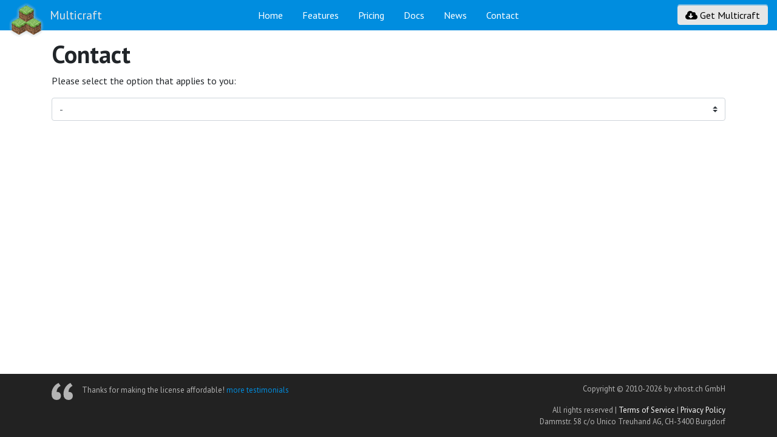

--- FILE ---
content_type: text/html; charset=UTF-8
request_url: https://www.multicraft.org/site/contact
body_size: 5425
content:
<!doctype html>
<html class="no-js" lang="en">
<head>
    <meta charset="utf-8">
    <meta name="language" content="English">
    <meta name="viewport" content="width=device-width, initial-scale=1.0">

    <meta name="description" content="Multicraft: The leading Minecraft server admin control panel and hosting solution for seamless management.">
    <meta name="keywords" content="Multicraft, Minecraft Server Control Panel, Minecraft Hosting, Game Server Management">
    <meta name="author" content="xhost.ch GmbH, Multicraft">

    <meta name="theme-color" content="#ffffff">

    <script type="81c52c3df2e53c2d59beb8cb-text/javascript" src="https://ajax.googleapis.com/ajax/libs/jquery/3.5.1/jquery.min.js"></script>
<title>Multicraft - The Minecraft Hosting Solution - Contact us</title>

    <link rel="stylesheet" type="text/css" href="/vendor/bootstrap/css/bootstrap.min.css">
    <link rel="stylesheet" type="text/css" href="/css/main.css">
    <link rel="stylesheet" type="text/css" href="/css/page.css">
    <link href="https://fonts.googleapis.com/css2?family=PT+Sans:ital,wght@0,400;0,700;1,400;1,700&display=swap" rel="stylesheet">
    <link rel="stylesheet" type="text/css" href="/css/typography.css">
    <link rel="stylesheet" type="text/css" href="/vendor/fontawesome/css/all.min.css">

    <script src="/vendor/popper/popper.min.js" type="81c52c3df2e53c2d59beb8cb-text/javascript"></script>
    <script src="/vendor/bootstrap/js/bootstrap.min.js" type="81c52c3df2e53c2d59beb8cb-text/javascript"></script>
    <script src="/js/main.js" type="81c52c3df2e53c2d59beb8cb-text/javascript"></script>

    <!-- Google tag (gtag.js) -->
    <script async src="https://www.googletagmanager.com/gtag/js?id=G-Q9LYB3F24F" type="81c52c3df2e53c2d59beb8cb-text/javascript"></script>
    <script type="81c52c3df2e53c2d59beb8cb-text/javascript">
    window.dataLayer = window.dataLayer || [];
    function gtag(){dataLayer.push(arguments);}
    gtag('js', new Date());

    gtag('config', 'G-Q9LYB3F24F');
    </script>
</head>
<body>
    <!--[if IE]>
        <p class="browserupgrade">You are using an <strong>outdated</strong> browser. Please <a href="https://browsehappy.com/">upgrade your browser</a> to improve your experience and security.</p>
  <![endif]-->

    <header class="navbar fixed-top" id="site-header">
        <div id="site-logo">
            <a href="/" alt="Home">
                <img width="57" height="56" src="/img/multicraft.png" alt="Multicraft" title="Multicraft" />
                <span>Multicraft</span>
            </a>
        </div> <!-- /#site-logo -->

        <div class="container">
            <nav class="navbar-expand-md" id="primary-navigation">
            <ul class="navbar-nav navigation" id="yw0">
<li><a href="/site/index">Home</a></li>
<li><a href="/site/page/features">Features</a></li>
<li><a href="/site/page/pricing">Pricing</a></li>
<li class="dropdown"><a class="dropdown-toggle" data-toggle="dropdown" role="button" aria-haspopup="true" aria-expanded="false" href="#">Docs</a>
<ul class="dropdown-menu">
<li><a href="/site/docs/install">Installation</a></li>
<li><a href="/site/docs/upgrade">Upgrade</a></li>
<li><a target="_blank" href="/site/userguide/index">User Guide <i class="fas fa-external-link-alt fa-xs icon-right"></i></a></li>
<li><a href="/site/docs/settings">Multicraft Settings</a></li>
<li><a href="/site/docs/troubleshooting">Troubleshooting</a></li>
<li><a href="/site/docs/howto">How-To&#039;s</a></li>
<li><a href="/site/docs/conf">.jar.conf Files</a></li>
<li><a href="/site/docs/security">Security Recommendations</a></li>
<li class="dropdown-submenu" role="menu"><a class="dropdown-toggle" data-toggle="dropdown" role="button" aria-haspopup="true" aria-expanded="false" onclick="if (!window.__cfRLUnblockHandlers) return false; event.preventDefault(); event.stopPropagation();" href="#" data-cf-modified-81c52c3df2e53c2d59beb8cb-="">Billing Systems</a>
<ul class="dropdown-menu">
<li><a href="/site/docs/whmcs">WHMCS Module</a></li>
<li><a href="/site/docs/fossbilling">FOSSBilling Module</a></li>
<li><a target="_blank" href="http://docs.blesta.com/display/user/Multicraft">Blesta Module <i class="fas fa-external-link-alt fa-xs icon-right"></i></a></li>
</ul>
</li>
<li><a href="/site/docs/api">API Reference</a></li>
</ul>
</li>
<li><a href="/site/page/news">News</a></li>
<li class="active"><a href="/site/contact">Contact</a></li>
</ul>            </nav> <!-- /#primary-navigation -->
        </div> <!-- /.container -->

            <button id="toggle-menu" onclick="if (!window.__cfRLUnblockHandlers) return false; toggleNavigation()" data-cf-modified-81c52c3df2e53c2d59beb8cb-="">Show Menu</button>

        <div id="get-multicraft">
            <a class="btn btn-primary" data-toggle="modal" data-target="#downloadDlg" href="/site/page/download"><i class="fas fa-cloud-download-alt"></i> Get Multicraft</a>        </div> <!-- /#get-multicraft -->
    </header> <!-- /#site-header -->

    <main id="site-content">
            <div id="page_content" class="container">

<h1>Contact</h1>


<form id="contact-form" action="/site/contact" method="post">
<div class="form-group input-group">
    Please select the option that applies to you:<br>
</div>
<script type="81c52c3df2e53c2d59beb8cb-text/javascript">
/*<![CDATA[*/

        function changeSupport()
        {
            $("#report").hide();
            $("#free_info").hide();
            $("#support_info").hide();
            $("#full_form1").hide();
            $("#full_form2").hide();

            if ($("#ContactForm_info").val() < 1)
            {
            }
            else if ($("#ContactForm_info").val() == 1)
            {
                $("#support_info").show();
            }
            else if ($("#ContactForm_info").val() == 2)
            {
                $("#full_form1").show();
            }
            else if ($("#ContactForm_info").val() == 3)
            {
                $("#free_info").show();
            }
            else
            {
                $("#full_form1").show();
                $("#report").show();
            }
        }
        $(function() {changeSupport();});
    
/*]]>*/
</script><div class="form-group">
    <div class="controls">
        <select onchange="if (!window.__cfRLUnblockHandlers) return false; changeSupport()" class="input-xxlarge custom-select" name="ContactForm[info]" id="ContactForm_info" data-cf-modified-81c52c3df2e53c2d59beb8cb-="">
<option value="0">-</option>
<option value="1">I have bought/rented a Minecraft server</option>
<option value="2">I am interested in using Multicraft</option>
<option value="4">I own a Multicraft license key</option>
<option value="3">I have installed the Free version of Multicraft</option>
</select>    </div>
</div>

<div class="page_content">
    <div id="support_info" style="display: none">
        We don't sell servers on multicraft.org. If you have <b>any question</b> at all regarding your server or the control panel you're using please contact <b>your hosting provider</b>.<br/>
        <br/>
        Your hosting provider can install Multicraft in a large number of different configurations and with different features enabled. They can also customize their panel to fit their specific needs. We don't have any information about their setup and we don't have any kind of access to their panel.<br/>
        <br/>   
        For these reasons we are unable to handle any end user support requests. In case there is a problem with the panel software your hosting provider will contact us on your behalf.<br/>
        <br/>
        Thank you for your understanding.<br/>
        <br/>
    </div>
    <div id="free_info" style="display: none">
        We don't provide support for free installations of Multicraft. Technical assistance is only available for our paid license customers.<br/>
        <br/>
        If you require help with your installation, please consider purchasing a license to access our support services.<br/>
        <br/>
        Thank you for your understanding.<br/>
        <br/>
    </div>
    <div id="full_form1" style="display: none">
        To contact us about our server management software please send an email to <span id="email-container">Helpdesk</span>.<br/>
        <div id="report">
            In case this is a bug report please include all the error messages you encountered and a short description of how to reproduce the bug.        </div>
        <br>
    </div>
</div>

<div id="full_form2" class="form" style="display: none;">

<fieldset>
    <div class="form-group input-group">
        <div class="input-group-prepend">
            <span class="input-group-text">Name</span>
        </div>
        <input class="form-control" name="ContactForm[name]" id="ContactForm_name" type="text" />    </div>

    <div class="form-group input-group">
        <div class="input-group-prepend">
            <span class="input-group-text">Email</span>
        </div>
        <input class="form-control" name="ContactForm[email]" id="ContactForm_email" type="text" />            </div>

    <div class="form-group input-group">
        <div class="input-group-prepend">
            <span class="input-group-text">Repeat Email</span>
        </div>
        <input class="form-control" name="ContactForm[email2]" id="ContactForm_email2" type="text" />            </div>

    <div class="form-group input-group">
        <div class="input-group-prepend">
            <span class="input-group-text">Message</span>
        </div>
        <textarea span="5" rows="5" class="span5 form-control" name="ContactForm[body]" id="ContactForm_body"></textarea>            </div>

    <div class="form-group input-group">
        <div class="controls ">
            <div class="g-recaptcha" data-sitekey="6Lf66hcTAAAAAHpTT3zP6-52jAu007eToeHCgHgo"></div>
            <script type="81c52c3df2e53c2d59beb8cb-text/javascript" src="https://www.google.com/recaptcha/api.js?hl=en"></script>
        </div>
            </div>
<fieldset>

<div class="form-actions">
<input class="btn btn-primary" type="submit" name="yt0" value="Submit" /></div>

</div>

</form>
</div><!-- form -->


<script type="81c52c3df2e53c2d59beb8cb-text/javascript">
/*<![CDATA[*/

$(function() {

    var user = "help-desk";
    var domain = "multicraft";
    var tld = "org";
    $("#email-container").html(
        user + " at " + domain + " dot " + tld
    );
});

/*]]>*/
</script>    </main> <!-- /#site-content -->

    <footer id="site-footer">
        <div class="container">
            <div class="row">
                <div class="col-md-6">
                    <div id="testimonies">
                        <div class="quotation-mark">
                            <svg xmlns:dc="http://purl.org/dc/elements/1.1/" xmlns:cc="http://creativecommons.org/ns#" xmlns:rdf="http://www.w3.org/1999/02/22-rdf-syntax-ns#" xmlns:svg="http://www.w3.org/2000/svg" xmlns="http://www.w3.org/2000/svg" width="6.3499994" height="5.0605359" viewBox="0 0 6.3499995 5.0605359" version="1.1" id="svg927">
                                <defs id="defs921" />
                                    <metadata id="metadata924">
                                        <rdf:RDF>
                                        <cc:Work rdf:about="">
                                                <dc:format>image/svg+xml</dc:format>
                                                <dc:type rdf:resource="http://purl.org/dc/dcmitype/StillImage" />
                                                <dc:title></dc:title>
                                            </cc:Work>
                                        </rdf:RDF>
                                    </metadata>
                                    <g id="layer1" transform="translate(-116.94324,-115.3216)">
                                    <g style="font-size:24.3295px;line-height:1.25;font-family:'PT Sans';-inkscape-font-specification:'PT Sans, Normal';letter-spacing:0px;word-spacing:0px;stroke-width:0.486587" id="text1492" aria-label="“">
                                    <path id="path892" style="font-size:24.3295px;fill:#b3b3b3;fill-opacity:1;stroke-width:0.486587" d="m 123.29324,119.16566 q 0,0.55958 -0.36494,0.9002 -0.36494,0.31628 -0.92452,0.31628 -0.6569,0 -1.09483,-0.43793 -0.4136,-0.43793 -0.4136,-1.28947 0,-0.80287 0.21896,-1.36245 0.2433,-0.58391 0.55958,-0.97318 0.34062,-0.4136 0.68123,-0.65689 0.36494,-0.2433 0.63257,-0.34062 l 0.60823,0.85154 q -0.53525,0.26762 -0.87586,0.72988 -0.31628,0.43793 -0.31628,1.11916 0.0973,-0.0243 0.26762,-0.0243 0.48659,0 0.75422,0.34061 0.26762,0.34061 0.26762,0.8272 z m -3.55211,0 q 0,0.55958 -0.36494,0.9002 -0.36494,0.31628 -0.92452,0.31628 -0.6569,0 -1.09483,-0.43793 -0.4136,-0.43793 -0.4136,-1.28947 0,-0.80287 0.21897,-1.36245 0.24329,-0.58391 0.55958,-0.97318 0.34061,-0.4136 0.68122,-0.65689 0.36494,-0.2433 0.63257,-0.34062 l 0.60824,0.85154 q -0.53525,0.26762 -0.87587,0.72988 -0.31628,0.43793 -0.31628,1.11916 0.0973,-0.0243 0.26763,-0.0243 0.48659,0 0.75421,0.34061 0.26762,0.34061 0.26762,0.8272 z" />
                                        </g>
                                    </g>
                            </svg>
                        </div> <!-- /.quotation-mark -->
                        <div class="testimony">
                            Thanks for making the license affordable!
                            <span class="more"><a href="/site/page/testimonials">more testimonials</a></span>
                        </div> <!-- /.testimony -->
                    </div> <!-- /.testimonies -->
                </div>
                <div class="col-md-6">
                    <div id="copyright">
                        <p>Copyright © 2010-2026 by xhost.ch GmbH</p>
                        <p>All rights reserved | <a style="text-decoration: none; color: white" href="/site/page/tos">Terms of Service</a> | <a style="text-decoration: none; color: white" href="/site/page/privacy">Privacy Policy</a><br />
                        Dammstr. 58 c/o Unico Treuhand AG, CH-3400 Burgdorf</p>
                    </div> <!-- /#site-copyright -->
                </div>
            </div> <!-- /.row -->
        </div> <!-- /.container -->
    </footer> <!-- /#site-footer -->


    <div  id="downloadDlg" role="dialog" tabindex="-1" class="modal fade" aria-labelledby="downloadDlgLabel" aria-hidden="true">
    <div class="modal-dialog" role="document">
        <div class="modal-content">
            <div class="modal-header">
                <h4 class="modal-title" id="downloadDlgLabel">Multicraft Downloads</h4>
                <button type="button" class="close" data-dismiss="modal" aria-label="Close">
                    <span aria-hidden="true">&times;</span>
                </button>
            </div>
            <div class="modal-body">
                <center>
<a class="btn btn-secondary btn-lg" style="width: 405px; display: flex; justify-content: center" href="/download/linux64?version=2.5.0"><img src="/images/linux.png" alt="" /><span>&nbsp;Multicraft for <b>Linux</b> 2.5.0</span></a><br>
<a class="btn btn-secondary align-middle" style="width: 405px; display: flex; justify-content: center;" href="/download/win64standalone?version=2.5.0"><img src="/images/windows.png" alt="" /><span>&nbsp;&nbsp;Multicraft for <b>Windows</b> 2.5.0</span></a><br/>
<br/>
<h5>Billing Modules</h5>
<a class="btn btn-secondary align-middle" style="width: 405px" href="/files/whmcs_multicraft-v3.1-r9_php8ic12.zip"><img height="20px" style="margin-top: -5px" src="/img/whmcs.png" alt="" /></a><br/>
<br/>
<a class="btn btn-secondary align-middle" style="width: 405px" href="/files/fossbilling_multicraft_v0.1.zip"><img height="25px" style="margin-top: -5px" src="/img/fossbilling.png" alt="" /></a><br/>
<br/>
<h5>Additional Downloads</h5>
<a class="btn btn-secondary" style="width: 405px" data-toggle="tooltip" data-placement="bottom" title="Package without installer, requires manual installation and configuration" href="/download/win64?version=2.5.0">Windows Advanced 2.5.0</a><br/>
<br/>
<a class="btn btn-secondary" style="width: 405px" href="/site/page/translation">Language Packs</a><br/>
<br/>
<small>By downloading from this website you agree to the<br/>
<a href="/site/page/tos">Multicraft End User License Agreement</a></small>
</center>
<script type="81c52c3df2e53c2d59beb8cb-text/javascript">
$(document).ready(function() {
  $('a[href*="/download/"]').on('click', function(e) {
    e.preventDefault();

    var $link = $(this);
    var href = $link.attr('href');

    var parts = href.split('?');
    var path = parts[0];
    var query = parts[1] || '';

    var os = path.split('/').pop(); // Get the last part of the path
    var version = query.split('version=')[1] || 'unknown';

    var downloadData = {
      'os': os,
      'version': version,
      'download_url': href
    };

    gtag('event', 'file_download', downloadData);

    setTimeout(function() {
      window.location.href = href;
    }, 100);
  });
});
</script>

            </div>
            <div class="modal-footer">
                <button type="button" class="btn btn-secondary" data-dismiss="modal">Close</button>
            </div>
        </div>
    </div>
</div>    <script type="81c52c3df2e53c2d59beb8cb-text/javascript">
/*<![CDATA[*/

    $(function() {
        $(document).on("hidden.bs.modal", function () {
            if ($(".modal:visible").length)
                $("body").addClass("modal-open");
        });
    });
    
/*]]>*/
</script>
<script type="81c52c3df2e53c2d59beb8cb-text/javascript">
  maxmind_user_id = "98216";
  (function() {
    var loadDeviceJs = function() {
      var element = document.createElement('script');
      element.src = ('https:' == document.location.protocol ? 'https:' : 'http:') 
        + '//device.maxmind.com/js/device.js';
      document.body.appendChild(element);
    };
    if (window.addEventListener) {
      window.addEventListener('load', loadDeviceJs, false);
    } else if (window.attachEvent) {
      window.attachEvent('onload', loadDeviceJs);
    }
  })();
</script>
<script src="/cdn-cgi/scripts/7d0fa10a/cloudflare-static/rocket-loader.min.js" data-cf-settings="81c52c3df2e53c2d59beb8cb-|49" defer></script></body>

</html>


--- FILE ---
content_type: text/html; charset=utf-8
request_url: https://www.google.com/recaptcha/api2/anchor?ar=1&k=6Lf66hcTAAAAAHpTT3zP6-52jAu007eToeHCgHgo&co=aHR0cHM6Ly93d3cubXVsdGljcmFmdC5vcmc6NDQz&hl=en&v=PoyoqOPhxBO7pBk68S4YbpHZ&size=normal&anchor-ms=20000&execute-ms=30000&cb=fhfeezpxsbgw
body_size: 50443
content:
<!DOCTYPE HTML><html dir="ltr" lang="en"><head><meta http-equiv="Content-Type" content="text/html; charset=UTF-8">
<meta http-equiv="X-UA-Compatible" content="IE=edge">
<title>reCAPTCHA</title>
<style type="text/css">
/* cyrillic-ext */
@font-face {
  font-family: 'Roboto';
  font-style: normal;
  font-weight: 400;
  font-stretch: 100%;
  src: url(//fonts.gstatic.com/s/roboto/v48/KFO7CnqEu92Fr1ME7kSn66aGLdTylUAMa3GUBHMdazTgWw.woff2) format('woff2');
  unicode-range: U+0460-052F, U+1C80-1C8A, U+20B4, U+2DE0-2DFF, U+A640-A69F, U+FE2E-FE2F;
}
/* cyrillic */
@font-face {
  font-family: 'Roboto';
  font-style: normal;
  font-weight: 400;
  font-stretch: 100%;
  src: url(//fonts.gstatic.com/s/roboto/v48/KFO7CnqEu92Fr1ME7kSn66aGLdTylUAMa3iUBHMdazTgWw.woff2) format('woff2');
  unicode-range: U+0301, U+0400-045F, U+0490-0491, U+04B0-04B1, U+2116;
}
/* greek-ext */
@font-face {
  font-family: 'Roboto';
  font-style: normal;
  font-weight: 400;
  font-stretch: 100%;
  src: url(//fonts.gstatic.com/s/roboto/v48/KFO7CnqEu92Fr1ME7kSn66aGLdTylUAMa3CUBHMdazTgWw.woff2) format('woff2');
  unicode-range: U+1F00-1FFF;
}
/* greek */
@font-face {
  font-family: 'Roboto';
  font-style: normal;
  font-weight: 400;
  font-stretch: 100%;
  src: url(//fonts.gstatic.com/s/roboto/v48/KFO7CnqEu92Fr1ME7kSn66aGLdTylUAMa3-UBHMdazTgWw.woff2) format('woff2');
  unicode-range: U+0370-0377, U+037A-037F, U+0384-038A, U+038C, U+038E-03A1, U+03A3-03FF;
}
/* math */
@font-face {
  font-family: 'Roboto';
  font-style: normal;
  font-weight: 400;
  font-stretch: 100%;
  src: url(//fonts.gstatic.com/s/roboto/v48/KFO7CnqEu92Fr1ME7kSn66aGLdTylUAMawCUBHMdazTgWw.woff2) format('woff2');
  unicode-range: U+0302-0303, U+0305, U+0307-0308, U+0310, U+0312, U+0315, U+031A, U+0326-0327, U+032C, U+032F-0330, U+0332-0333, U+0338, U+033A, U+0346, U+034D, U+0391-03A1, U+03A3-03A9, U+03B1-03C9, U+03D1, U+03D5-03D6, U+03F0-03F1, U+03F4-03F5, U+2016-2017, U+2034-2038, U+203C, U+2040, U+2043, U+2047, U+2050, U+2057, U+205F, U+2070-2071, U+2074-208E, U+2090-209C, U+20D0-20DC, U+20E1, U+20E5-20EF, U+2100-2112, U+2114-2115, U+2117-2121, U+2123-214F, U+2190, U+2192, U+2194-21AE, U+21B0-21E5, U+21F1-21F2, U+21F4-2211, U+2213-2214, U+2216-22FF, U+2308-230B, U+2310, U+2319, U+231C-2321, U+2336-237A, U+237C, U+2395, U+239B-23B7, U+23D0, U+23DC-23E1, U+2474-2475, U+25AF, U+25B3, U+25B7, U+25BD, U+25C1, U+25CA, U+25CC, U+25FB, U+266D-266F, U+27C0-27FF, U+2900-2AFF, U+2B0E-2B11, U+2B30-2B4C, U+2BFE, U+3030, U+FF5B, U+FF5D, U+1D400-1D7FF, U+1EE00-1EEFF;
}
/* symbols */
@font-face {
  font-family: 'Roboto';
  font-style: normal;
  font-weight: 400;
  font-stretch: 100%;
  src: url(//fonts.gstatic.com/s/roboto/v48/KFO7CnqEu92Fr1ME7kSn66aGLdTylUAMaxKUBHMdazTgWw.woff2) format('woff2');
  unicode-range: U+0001-000C, U+000E-001F, U+007F-009F, U+20DD-20E0, U+20E2-20E4, U+2150-218F, U+2190, U+2192, U+2194-2199, U+21AF, U+21E6-21F0, U+21F3, U+2218-2219, U+2299, U+22C4-22C6, U+2300-243F, U+2440-244A, U+2460-24FF, U+25A0-27BF, U+2800-28FF, U+2921-2922, U+2981, U+29BF, U+29EB, U+2B00-2BFF, U+4DC0-4DFF, U+FFF9-FFFB, U+10140-1018E, U+10190-1019C, U+101A0, U+101D0-101FD, U+102E0-102FB, U+10E60-10E7E, U+1D2C0-1D2D3, U+1D2E0-1D37F, U+1F000-1F0FF, U+1F100-1F1AD, U+1F1E6-1F1FF, U+1F30D-1F30F, U+1F315, U+1F31C, U+1F31E, U+1F320-1F32C, U+1F336, U+1F378, U+1F37D, U+1F382, U+1F393-1F39F, U+1F3A7-1F3A8, U+1F3AC-1F3AF, U+1F3C2, U+1F3C4-1F3C6, U+1F3CA-1F3CE, U+1F3D4-1F3E0, U+1F3ED, U+1F3F1-1F3F3, U+1F3F5-1F3F7, U+1F408, U+1F415, U+1F41F, U+1F426, U+1F43F, U+1F441-1F442, U+1F444, U+1F446-1F449, U+1F44C-1F44E, U+1F453, U+1F46A, U+1F47D, U+1F4A3, U+1F4B0, U+1F4B3, U+1F4B9, U+1F4BB, U+1F4BF, U+1F4C8-1F4CB, U+1F4D6, U+1F4DA, U+1F4DF, U+1F4E3-1F4E6, U+1F4EA-1F4ED, U+1F4F7, U+1F4F9-1F4FB, U+1F4FD-1F4FE, U+1F503, U+1F507-1F50B, U+1F50D, U+1F512-1F513, U+1F53E-1F54A, U+1F54F-1F5FA, U+1F610, U+1F650-1F67F, U+1F687, U+1F68D, U+1F691, U+1F694, U+1F698, U+1F6AD, U+1F6B2, U+1F6B9-1F6BA, U+1F6BC, U+1F6C6-1F6CF, U+1F6D3-1F6D7, U+1F6E0-1F6EA, U+1F6F0-1F6F3, U+1F6F7-1F6FC, U+1F700-1F7FF, U+1F800-1F80B, U+1F810-1F847, U+1F850-1F859, U+1F860-1F887, U+1F890-1F8AD, U+1F8B0-1F8BB, U+1F8C0-1F8C1, U+1F900-1F90B, U+1F93B, U+1F946, U+1F984, U+1F996, U+1F9E9, U+1FA00-1FA6F, U+1FA70-1FA7C, U+1FA80-1FA89, U+1FA8F-1FAC6, U+1FACE-1FADC, U+1FADF-1FAE9, U+1FAF0-1FAF8, U+1FB00-1FBFF;
}
/* vietnamese */
@font-face {
  font-family: 'Roboto';
  font-style: normal;
  font-weight: 400;
  font-stretch: 100%;
  src: url(//fonts.gstatic.com/s/roboto/v48/KFO7CnqEu92Fr1ME7kSn66aGLdTylUAMa3OUBHMdazTgWw.woff2) format('woff2');
  unicode-range: U+0102-0103, U+0110-0111, U+0128-0129, U+0168-0169, U+01A0-01A1, U+01AF-01B0, U+0300-0301, U+0303-0304, U+0308-0309, U+0323, U+0329, U+1EA0-1EF9, U+20AB;
}
/* latin-ext */
@font-face {
  font-family: 'Roboto';
  font-style: normal;
  font-weight: 400;
  font-stretch: 100%;
  src: url(//fonts.gstatic.com/s/roboto/v48/KFO7CnqEu92Fr1ME7kSn66aGLdTylUAMa3KUBHMdazTgWw.woff2) format('woff2');
  unicode-range: U+0100-02BA, U+02BD-02C5, U+02C7-02CC, U+02CE-02D7, U+02DD-02FF, U+0304, U+0308, U+0329, U+1D00-1DBF, U+1E00-1E9F, U+1EF2-1EFF, U+2020, U+20A0-20AB, U+20AD-20C0, U+2113, U+2C60-2C7F, U+A720-A7FF;
}
/* latin */
@font-face {
  font-family: 'Roboto';
  font-style: normal;
  font-weight: 400;
  font-stretch: 100%;
  src: url(//fonts.gstatic.com/s/roboto/v48/KFO7CnqEu92Fr1ME7kSn66aGLdTylUAMa3yUBHMdazQ.woff2) format('woff2');
  unicode-range: U+0000-00FF, U+0131, U+0152-0153, U+02BB-02BC, U+02C6, U+02DA, U+02DC, U+0304, U+0308, U+0329, U+2000-206F, U+20AC, U+2122, U+2191, U+2193, U+2212, U+2215, U+FEFF, U+FFFD;
}
/* cyrillic-ext */
@font-face {
  font-family: 'Roboto';
  font-style: normal;
  font-weight: 500;
  font-stretch: 100%;
  src: url(//fonts.gstatic.com/s/roboto/v48/KFO7CnqEu92Fr1ME7kSn66aGLdTylUAMa3GUBHMdazTgWw.woff2) format('woff2');
  unicode-range: U+0460-052F, U+1C80-1C8A, U+20B4, U+2DE0-2DFF, U+A640-A69F, U+FE2E-FE2F;
}
/* cyrillic */
@font-face {
  font-family: 'Roboto';
  font-style: normal;
  font-weight: 500;
  font-stretch: 100%;
  src: url(//fonts.gstatic.com/s/roboto/v48/KFO7CnqEu92Fr1ME7kSn66aGLdTylUAMa3iUBHMdazTgWw.woff2) format('woff2');
  unicode-range: U+0301, U+0400-045F, U+0490-0491, U+04B0-04B1, U+2116;
}
/* greek-ext */
@font-face {
  font-family: 'Roboto';
  font-style: normal;
  font-weight: 500;
  font-stretch: 100%;
  src: url(//fonts.gstatic.com/s/roboto/v48/KFO7CnqEu92Fr1ME7kSn66aGLdTylUAMa3CUBHMdazTgWw.woff2) format('woff2');
  unicode-range: U+1F00-1FFF;
}
/* greek */
@font-face {
  font-family: 'Roboto';
  font-style: normal;
  font-weight: 500;
  font-stretch: 100%;
  src: url(//fonts.gstatic.com/s/roboto/v48/KFO7CnqEu92Fr1ME7kSn66aGLdTylUAMa3-UBHMdazTgWw.woff2) format('woff2');
  unicode-range: U+0370-0377, U+037A-037F, U+0384-038A, U+038C, U+038E-03A1, U+03A3-03FF;
}
/* math */
@font-face {
  font-family: 'Roboto';
  font-style: normal;
  font-weight: 500;
  font-stretch: 100%;
  src: url(//fonts.gstatic.com/s/roboto/v48/KFO7CnqEu92Fr1ME7kSn66aGLdTylUAMawCUBHMdazTgWw.woff2) format('woff2');
  unicode-range: U+0302-0303, U+0305, U+0307-0308, U+0310, U+0312, U+0315, U+031A, U+0326-0327, U+032C, U+032F-0330, U+0332-0333, U+0338, U+033A, U+0346, U+034D, U+0391-03A1, U+03A3-03A9, U+03B1-03C9, U+03D1, U+03D5-03D6, U+03F0-03F1, U+03F4-03F5, U+2016-2017, U+2034-2038, U+203C, U+2040, U+2043, U+2047, U+2050, U+2057, U+205F, U+2070-2071, U+2074-208E, U+2090-209C, U+20D0-20DC, U+20E1, U+20E5-20EF, U+2100-2112, U+2114-2115, U+2117-2121, U+2123-214F, U+2190, U+2192, U+2194-21AE, U+21B0-21E5, U+21F1-21F2, U+21F4-2211, U+2213-2214, U+2216-22FF, U+2308-230B, U+2310, U+2319, U+231C-2321, U+2336-237A, U+237C, U+2395, U+239B-23B7, U+23D0, U+23DC-23E1, U+2474-2475, U+25AF, U+25B3, U+25B7, U+25BD, U+25C1, U+25CA, U+25CC, U+25FB, U+266D-266F, U+27C0-27FF, U+2900-2AFF, U+2B0E-2B11, U+2B30-2B4C, U+2BFE, U+3030, U+FF5B, U+FF5D, U+1D400-1D7FF, U+1EE00-1EEFF;
}
/* symbols */
@font-face {
  font-family: 'Roboto';
  font-style: normal;
  font-weight: 500;
  font-stretch: 100%;
  src: url(//fonts.gstatic.com/s/roboto/v48/KFO7CnqEu92Fr1ME7kSn66aGLdTylUAMaxKUBHMdazTgWw.woff2) format('woff2');
  unicode-range: U+0001-000C, U+000E-001F, U+007F-009F, U+20DD-20E0, U+20E2-20E4, U+2150-218F, U+2190, U+2192, U+2194-2199, U+21AF, U+21E6-21F0, U+21F3, U+2218-2219, U+2299, U+22C4-22C6, U+2300-243F, U+2440-244A, U+2460-24FF, U+25A0-27BF, U+2800-28FF, U+2921-2922, U+2981, U+29BF, U+29EB, U+2B00-2BFF, U+4DC0-4DFF, U+FFF9-FFFB, U+10140-1018E, U+10190-1019C, U+101A0, U+101D0-101FD, U+102E0-102FB, U+10E60-10E7E, U+1D2C0-1D2D3, U+1D2E0-1D37F, U+1F000-1F0FF, U+1F100-1F1AD, U+1F1E6-1F1FF, U+1F30D-1F30F, U+1F315, U+1F31C, U+1F31E, U+1F320-1F32C, U+1F336, U+1F378, U+1F37D, U+1F382, U+1F393-1F39F, U+1F3A7-1F3A8, U+1F3AC-1F3AF, U+1F3C2, U+1F3C4-1F3C6, U+1F3CA-1F3CE, U+1F3D4-1F3E0, U+1F3ED, U+1F3F1-1F3F3, U+1F3F5-1F3F7, U+1F408, U+1F415, U+1F41F, U+1F426, U+1F43F, U+1F441-1F442, U+1F444, U+1F446-1F449, U+1F44C-1F44E, U+1F453, U+1F46A, U+1F47D, U+1F4A3, U+1F4B0, U+1F4B3, U+1F4B9, U+1F4BB, U+1F4BF, U+1F4C8-1F4CB, U+1F4D6, U+1F4DA, U+1F4DF, U+1F4E3-1F4E6, U+1F4EA-1F4ED, U+1F4F7, U+1F4F9-1F4FB, U+1F4FD-1F4FE, U+1F503, U+1F507-1F50B, U+1F50D, U+1F512-1F513, U+1F53E-1F54A, U+1F54F-1F5FA, U+1F610, U+1F650-1F67F, U+1F687, U+1F68D, U+1F691, U+1F694, U+1F698, U+1F6AD, U+1F6B2, U+1F6B9-1F6BA, U+1F6BC, U+1F6C6-1F6CF, U+1F6D3-1F6D7, U+1F6E0-1F6EA, U+1F6F0-1F6F3, U+1F6F7-1F6FC, U+1F700-1F7FF, U+1F800-1F80B, U+1F810-1F847, U+1F850-1F859, U+1F860-1F887, U+1F890-1F8AD, U+1F8B0-1F8BB, U+1F8C0-1F8C1, U+1F900-1F90B, U+1F93B, U+1F946, U+1F984, U+1F996, U+1F9E9, U+1FA00-1FA6F, U+1FA70-1FA7C, U+1FA80-1FA89, U+1FA8F-1FAC6, U+1FACE-1FADC, U+1FADF-1FAE9, U+1FAF0-1FAF8, U+1FB00-1FBFF;
}
/* vietnamese */
@font-face {
  font-family: 'Roboto';
  font-style: normal;
  font-weight: 500;
  font-stretch: 100%;
  src: url(//fonts.gstatic.com/s/roboto/v48/KFO7CnqEu92Fr1ME7kSn66aGLdTylUAMa3OUBHMdazTgWw.woff2) format('woff2');
  unicode-range: U+0102-0103, U+0110-0111, U+0128-0129, U+0168-0169, U+01A0-01A1, U+01AF-01B0, U+0300-0301, U+0303-0304, U+0308-0309, U+0323, U+0329, U+1EA0-1EF9, U+20AB;
}
/* latin-ext */
@font-face {
  font-family: 'Roboto';
  font-style: normal;
  font-weight: 500;
  font-stretch: 100%;
  src: url(//fonts.gstatic.com/s/roboto/v48/KFO7CnqEu92Fr1ME7kSn66aGLdTylUAMa3KUBHMdazTgWw.woff2) format('woff2');
  unicode-range: U+0100-02BA, U+02BD-02C5, U+02C7-02CC, U+02CE-02D7, U+02DD-02FF, U+0304, U+0308, U+0329, U+1D00-1DBF, U+1E00-1E9F, U+1EF2-1EFF, U+2020, U+20A0-20AB, U+20AD-20C0, U+2113, U+2C60-2C7F, U+A720-A7FF;
}
/* latin */
@font-face {
  font-family: 'Roboto';
  font-style: normal;
  font-weight: 500;
  font-stretch: 100%;
  src: url(//fonts.gstatic.com/s/roboto/v48/KFO7CnqEu92Fr1ME7kSn66aGLdTylUAMa3yUBHMdazQ.woff2) format('woff2');
  unicode-range: U+0000-00FF, U+0131, U+0152-0153, U+02BB-02BC, U+02C6, U+02DA, U+02DC, U+0304, U+0308, U+0329, U+2000-206F, U+20AC, U+2122, U+2191, U+2193, U+2212, U+2215, U+FEFF, U+FFFD;
}
/* cyrillic-ext */
@font-face {
  font-family: 'Roboto';
  font-style: normal;
  font-weight: 900;
  font-stretch: 100%;
  src: url(//fonts.gstatic.com/s/roboto/v48/KFO7CnqEu92Fr1ME7kSn66aGLdTylUAMa3GUBHMdazTgWw.woff2) format('woff2');
  unicode-range: U+0460-052F, U+1C80-1C8A, U+20B4, U+2DE0-2DFF, U+A640-A69F, U+FE2E-FE2F;
}
/* cyrillic */
@font-face {
  font-family: 'Roboto';
  font-style: normal;
  font-weight: 900;
  font-stretch: 100%;
  src: url(//fonts.gstatic.com/s/roboto/v48/KFO7CnqEu92Fr1ME7kSn66aGLdTylUAMa3iUBHMdazTgWw.woff2) format('woff2');
  unicode-range: U+0301, U+0400-045F, U+0490-0491, U+04B0-04B1, U+2116;
}
/* greek-ext */
@font-face {
  font-family: 'Roboto';
  font-style: normal;
  font-weight: 900;
  font-stretch: 100%;
  src: url(//fonts.gstatic.com/s/roboto/v48/KFO7CnqEu92Fr1ME7kSn66aGLdTylUAMa3CUBHMdazTgWw.woff2) format('woff2');
  unicode-range: U+1F00-1FFF;
}
/* greek */
@font-face {
  font-family: 'Roboto';
  font-style: normal;
  font-weight: 900;
  font-stretch: 100%;
  src: url(//fonts.gstatic.com/s/roboto/v48/KFO7CnqEu92Fr1ME7kSn66aGLdTylUAMa3-UBHMdazTgWw.woff2) format('woff2');
  unicode-range: U+0370-0377, U+037A-037F, U+0384-038A, U+038C, U+038E-03A1, U+03A3-03FF;
}
/* math */
@font-face {
  font-family: 'Roboto';
  font-style: normal;
  font-weight: 900;
  font-stretch: 100%;
  src: url(//fonts.gstatic.com/s/roboto/v48/KFO7CnqEu92Fr1ME7kSn66aGLdTylUAMawCUBHMdazTgWw.woff2) format('woff2');
  unicode-range: U+0302-0303, U+0305, U+0307-0308, U+0310, U+0312, U+0315, U+031A, U+0326-0327, U+032C, U+032F-0330, U+0332-0333, U+0338, U+033A, U+0346, U+034D, U+0391-03A1, U+03A3-03A9, U+03B1-03C9, U+03D1, U+03D5-03D6, U+03F0-03F1, U+03F4-03F5, U+2016-2017, U+2034-2038, U+203C, U+2040, U+2043, U+2047, U+2050, U+2057, U+205F, U+2070-2071, U+2074-208E, U+2090-209C, U+20D0-20DC, U+20E1, U+20E5-20EF, U+2100-2112, U+2114-2115, U+2117-2121, U+2123-214F, U+2190, U+2192, U+2194-21AE, U+21B0-21E5, U+21F1-21F2, U+21F4-2211, U+2213-2214, U+2216-22FF, U+2308-230B, U+2310, U+2319, U+231C-2321, U+2336-237A, U+237C, U+2395, U+239B-23B7, U+23D0, U+23DC-23E1, U+2474-2475, U+25AF, U+25B3, U+25B7, U+25BD, U+25C1, U+25CA, U+25CC, U+25FB, U+266D-266F, U+27C0-27FF, U+2900-2AFF, U+2B0E-2B11, U+2B30-2B4C, U+2BFE, U+3030, U+FF5B, U+FF5D, U+1D400-1D7FF, U+1EE00-1EEFF;
}
/* symbols */
@font-face {
  font-family: 'Roboto';
  font-style: normal;
  font-weight: 900;
  font-stretch: 100%;
  src: url(//fonts.gstatic.com/s/roboto/v48/KFO7CnqEu92Fr1ME7kSn66aGLdTylUAMaxKUBHMdazTgWw.woff2) format('woff2');
  unicode-range: U+0001-000C, U+000E-001F, U+007F-009F, U+20DD-20E0, U+20E2-20E4, U+2150-218F, U+2190, U+2192, U+2194-2199, U+21AF, U+21E6-21F0, U+21F3, U+2218-2219, U+2299, U+22C4-22C6, U+2300-243F, U+2440-244A, U+2460-24FF, U+25A0-27BF, U+2800-28FF, U+2921-2922, U+2981, U+29BF, U+29EB, U+2B00-2BFF, U+4DC0-4DFF, U+FFF9-FFFB, U+10140-1018E, U+10190-1019C, U+101A0, U+101D0-101FD, U+102E0-102FB, U+10E60-10E7E, U+1D2C0-1D2D3, U+1D2E0-1D37F, U+1F000-1F0FF, U+1F100-1F1AD, U+1F1E6-1F1FF, U+1F30D-1F30F, U+1F315, U+1F31C, U+1F31E, U+1F320-1F32C, U+1F336, U+1F378, U+1F37D, U+1F382, U+1F393-1F39F, U+1F3A7-1F3A8, U+1F3AC-1F3AF, U+1F3C2, U+1F3C4-1F3C6, U+1F3CA-1F3CE, U+1F3D4-1F3E0, U+1F3ED, U+1F3F1-1F3F3, U+1F3F5-1F3F7, U+1F408, U+1F415, U+1F41F, U+1F426, U+1F43F, U+1F441-1F442, U+1F444, U+1F446-1F449, U+1F44C-1F44E, U+1F453, U+1F46A, U+1F47D, U+1F4A3, U+1F4B0, U+1F4B3, U+1F4B9, U+1F4BB, U+1F4BF, U+1F4C8-1F4CB, U+1F4D6, U+1F4DA, U+1F4DF, U+1F4E3-1F4E6, U+1F4EA-1F4ED, U+1F4F7, U+1F4F9-1F4FB, U+1F4FD-1F4FE, U+1F503, U+1F507-1F50B, U+1F50D, U+1F512-1F513, U+1F53E-1F54A, U+1F54F-1F5FA, U+1F610, U+1F650-1F67F, U+1F687, U+1F68D, U+1F691, U+1F694, U+1F698, U+1F6AD, U+1F6B2, U+1F6B9-1F6BA, U+1F6BC, U+1F6C6-1F6CF, U+1F6D3-1F6D7, U+1F6E0-1F6EA, U+1F6F0-1F6F3, U+1F6F7-1F6FC, U+1F700-1F7FF, U+1F800-1F80B, U+1F810-1F847, U+1F850-1F859, U+1F860-1F887, U+1F890-1F8AD, U+1F8B0-1F8BB, U+1F8C0-1F8C1, U+1F900-1F90B, U+1F93B, U+1F946, U+1F984, U+1F996, U+1F9E9, U+1FA00-1FA6F, U+1FA70-1FA7C, U+1FA80-1FA89, U+1FA8F-1FAC6, U+1FACE-1FADC, U+1FADF-1FAE9, U+1FAF0-1FAF8, U+1FB00-1FBFF;
}
/* vietnamese */
@font-face {
  font-family: 'Roboto';
  font-style: normal;
  font-weight: 900;
  font-stretch: 100%;
  src: url(//fonts.gstatic.com/s/roboto/v48/KFO7CnqEu92Fr1ME7kSn66aGLdTylUAMa3OUBHMdazTgWw.woff2) format('woff2');
  unicode-range: U+0102-0103, U+0110-0111, U+0128-0129, U+0168-0169, U+01A0-01A1, U+01AF-01B0, U+0300-0301, U+0303-0304, U+0308-0309, U+0323, U+0329, U+1EA0-1EF9, U+20AB;
}
/* latin-ext */
@font-face {
  font-family: 'Roboto';
  font-style: normal;
  font-weight: 900;
  font-stretch: 100%;
  src: url(//fonts.gstatic.com/s/roboto/v48/KFO7CnqEu92Fr1ME7kSn66aGLdTylUAMa3KUBHMdazTgWw.woff2) format('woff2');
  unicode-range: U+0100-02BA, U+02BD-02C5, U+02C7-02CC, U+02CE-02D7, U+02DD-02FF, U+0304, U+0308, U+0329, U+1D00-1DBF, U+1E00-1E9F, U+1EF2-1EFF, U+2020, U+20A0-20AB, U+20AD-20C0, U+2113, U+2C60-2C7F, U+A720-A7FF;
}
/* latin */
@font-face {
  font-family: 'Roboto';
  font-style: normal;
  font-weight: 900;
  font-stretch: 100%;
  src: url(//fonts.gstatic.com/s/roboto/v48/KFO7CnqEu92Fr1ME7kSn66aGLdTylUAMa3yUBHMdazQ.woff2) format('woff2');
  unicode-range: U+0000-00FF, U+0131, U+0152-0153, U+02BB-02BC, U+02C6, U+02DA, U+02DC, U+0304, U+0308, U+0329, U+2000-206F, U+20AC, U+2122, U+2191, U+2193, U+2212, U+2215, U+FEFF, U+FFFD;
}

</style>
<link rel="stylesheet" type="text/css" href="https://www.gstatic.com/recaptcha/releases/PoyoqOPhxBO7pBk68S4YbpHZ/styles__ltr.css">
<script nonce="SqHfqsbUxZ_awfRmyrXjyw" type="text/javascript">window['__recaptcha_api'] = 'https://www.google.com/recaptcha/api2/';</script>
<script type="text/javascript" src="https://www.gstatic.com/recaptcha/releases/PoyoqOPhxBO7pBk68S4YbpHZ/recaptcha__en.js" nonce="SqHfqsbUxZ_awfRmyrXjyw">
      
    </script></head>
<body><div id="rc-anchor-alert" class="rc-anchor-alert"></div>
<input type="hidden" id="recaptcha-token" value="[base64]">
<script type="text/javascript" nonce="SqHfqsbUxZ_awfRmyrXjyw">
      recaptcha.anchor.Main.init("[\x22ainput\x22,[\x22bgdata\x22,\x22\x22,\[base64]/[base64]/[base64]/[base64]/cjw8ejpyPj4+eil9Y2F0Y2gobCl7dGhyb3cgbDt9fSxIPWZ1bmN0aW9uKHcsdCx6KXtpZih3PT0xOTR8fHc9PTIwOCl0LnZbd10/dC52W3ddLmNvbmNhdCh6KTp0LnZbd109b2Yoeix0KTtlbHNle2lmKHQuYkImJnchPTMxNylyZXR1cm47dz09NjZ8fHc9PTEyMnx8dz09NDcwfHx3PT00NHx8dz09NDE2fHx3PT0zOTd8fHc9PTQyMXx8dz09Njh8fHc9PTcwfHx3PT0xODQ/[base64]/[base64]/[base64]/bmV3IGRbVl0oSlswXSk6cD09Mj9uZXcgZFtWXShKWzBdLEpbMV0pOnA9PTM/bmV3IGRbVl0oSlswXSxKWzFdLEpbMl0pOnA9PTQ/[base64]/[base64]/[base64]/[base64]\x22,\[base64]\x22,\[base64]/Ct8Klw5Bhw77CssKzw5BzUsOawojChizDjjjDr0pkfi3CqXMzTQI4wrFOScOwVBo9YAXDm8O7w599w4dww4jDrTjDsnjDosKDwqrCrcK5wrUDEMO8ZcOJNUJ2KMKmw6nChANWPXLDg8KaV27CqcKTwqElw6LCthvChnbCol7CpEfChcOSdcKsTcOBL8OgGsK/MXchw40swrduS8OKM8OOCBkhworCpcKvworDohtmw40bw4HCiMKMwqomc8Okw5nCtD/CqVjDkMKLw4FzQsKxwrYXw7jDr8Kawo3CqizCvCIJFMOOwoR1cMK8CcKhbA9ySEFXw5DDpcKSdVc4WsOLwrgBw6s+w5EYHjBVShAOEcKAW8OJwqrDnMKnwrvCq2vDtsOzBcKpCsKVAcKjw4DDl8KMw7LChCDCiS4aAU9gdHvDhMOJe8OXMsKDH8KuwpMyGFhCWk/Cvx/CpVhSwpzDlkBaZMKBwp/DmcKywpJgw7F3worDnsKvwqTClcOwG8KNw5/DqcOuwq4LYAzCjsKmw5XCocOCJEHDjcODwpXDosKOPQDDnQw8wqdqFsK8wrfDvAhbw6seYsO8f1kOXHlDworDhEwSN8OXZsKlJnAwWWRVOsOhw4TCnMKxU8KyOSJNO2HCrB8GbD3Ci8KNwpHCqX/DnGHDusOrwqrCtSjDpibCvsODMMKkIMKOwr/[base64]/Dq0JFIcO6wqBIwqPCrMOyw7hJw6FDwpvCg25LQBvCmcOcMFlWw6fCv8KzPxBVwpjCiULCkioRND/Cn0tiHxLCiTLCrRFrNjbCvcOjw7TCsDrChVIkGcOmw60RI8OhwqN8w7fCpcOYGyF7w7jCqGnCuTjDsm/CuVwiZMOSNcOJw6kpwoLDiThOwobChcKiw73CmArCjgJUDg/Ck8OZwqheBER4O8Kxw5DDkhPDsh5wVyHDlsKiw7LChMOhcsOLw7PCoHF3w6Z2U1UWDmnDpcO5dcKsw456w5vCuVbDgHDDiG5uU8K+W3l/[base64]/CmcO8V8OGcBNQwpLDk8K8wqPDuMK8w5XDnMO0wplqwpjCm8OuWMOpEsOew5BRw6kdw5YgSknDmMOWT8OMw5kPwqdCwoUhNwltw5UAw49rE8KXLgVDwpDDl8Oiw6nDpcKnV1/CvCPCtXzDlkHCk8OWGsOSC1LCiMOUPsOcw7ZaIX3DmHrDlUTCoFcCwrDDrRokwqrCtcKmwoVHwrhRDUfDssK2wpklWFwYa8KAwpvCj8KHG8OyHcKpwoU5OMOOw5bDqcKoCSlsw4jCqiVKcwx2wr/Cn8ORTsOqdxXCr2xnwoZsDk3CpcOZw5JnYBhtIcOvwrIxdMKJMMKswoxxw5cfQynDnHFWwoTCsMKOMWF/w505wrAVFMK/w7/CpEbDh8OGYsOJwoXCt0VrLRzDqMK1wp/Cj1TDuGcQw5ZNFk/CjsOtwoEUecOcFMK/[base64]/Dlig9K1rDskMow4QwIMOww6FhfG/Dr8KxeioYw7tld8OZw57Do8KHIcKbbsKWw5HDlcKMc1hlwpgSRMKQQsOjwobDvl7CjMOMw7PCnSIUe8OiJwHCoR0Mwqdrb3d2wrTCp1wZw7HCv8O0w78xW8OgwqLDrsKiBMOpwrLDl8O/[base64]/DtmnDvjpbCGzDiRoXw7I9w4jCt2fClkDCk8KBwo7CpiR7wr/[base64]/CgVA3bHHDtcK1XcObwqcnwrELcBlqw7zDoMKFHMKnw5lcwofCgcOnDsOGW383wqA6M8K6wojCh0nDssO5VcOJSyXDmyQtccOiw4AGw4fChsKZd2p5dmFdwrslwrIoLMOuw7IZwqDCl3FVw5fCqBVGw5HCmRN4c8O/w5DDucKGw43DkXlbJWDCp8OKDQcTYMOkEwrChSjDosOucyfCniJFen/CvQfDicOowpzDt8KeHnjCsnsMw5XDtioUwobCr8KiwrZnwqjDlhd6YRPDoMO2w6FOOsOiwobCnU7Dv8OATEnCikp2woPCt8K1wrgvwq4bKcODDF9MXcKiwoBSRsO9acKgw7nCocKtwqzCoDd+ZcKqTcOgAwHCsXcSwqUFwrBYSMOPwrTDnx/CjlEpF8KTUMO+wodONTUEDhh3S8KCwqXDkwXDssKsw47ChABaHmkTYg5aw7ccw6rDu1tPwo3DuS7CoHLDjcOnW8KnJMKiwrhXPwfDicK2GW/DnsOYw4LCiBDDtgArwq7CuyIxwqbDvxbDtsKWw5Nhw4vDrsKDwpV+w4NTwr1Rw7VqMsOrC8KFIVfDkcOlAAcwIsO+w6I/wrDDkHnCnA5Vw7LCoMO5wps5AsK6LyXDsMOwaMOqdTPCtHbDk8K5cwBBKjnDgcOZa1PCusOiwqfCmCbCvQHCisK/[base64]/DkgbCkcOyFT0rfmDCun7CnnR9WUR4S3/Dij/DiWnDu8OddgkpcMKqw63Dg3fDk1vDjMKWwrDCm8Oqw49Qw41UDXfCvnjCmT/DhyTDsivCp8OZHMKSVsK9w5zDh3oQbSPCocOYwrAtw75XZWTCukM3Xi1Bw5JJITF9w4w+w5rDhsOfwol/ZMOWw7gcNx9iYA3Cr8KbMsOSSsOTbSRzwp1pKMKQW2hDwqNJw6kew7XDg8O/[base64]/wpfClVrDigVKw4JDwq/Cu3PCucKpaMK+woDCg3dWw6rDsw1ra8KaL0sWw4wLw4FXw6UCwrdHNMKyA8KVdMKVPsKzN8KDwrbDthHDo03CrsK0wq/Dn8KmSXnDlCgKwrjCgsO0wovDlMKdTSMxwqJfwrTDpmgVAMOZwpnDlh8Mw45/[base64]/CsjYyw4fCncOKw5jDhcKlw4EQcMOuJzvDuMORwr8yw7fDmU/DqMKFYcOLJ8OPf8KsRUl6wolIQcOhEW3DvMOsVRDCnGTDjRwhZcOlwqsHw4JQw5gIw4xswpNOw4NfLXIXwoFQw7UVRFfDlsKgJsKgTMKrGMKmZcOZQUbDtik/w5IRcDrCnMKnAi0ISsKAch7ChMKJY8OhwqXDgMKCGwbCj8O+EDDCjMKhw7bCp8OewqkoY8K7woosFCnCrAbCixrCiMOlXsKOCsOnY2pyw7jDpSN1w5DCigh7BcOOw6oVWV0QwoTCj8O/E8KWOTIzcXXDqMK5w5Zkw6PDp2jCkXrCpQTDuntjwqLDscKpw7QTJsOgw4PCgcKHw6sQYMKtwq3Cj8KeSMOQS8Odw6FjAnQbwpzDgx/CicOkWcO8wp0vwqgNQ8OIeMONw7Akw6MrTSrDuR1rw6jClw8Nw6A7PyHCnMKQw4zCtADDsjpvUMOvUiHChsOlwprCoMKmwpjCk0QSG8KUwoY1XivCksKKwrpWNFINw6fCjcKMNsOcw598TCrCssKawoUUw6xRbMKsw4LCpcO8wrfDqsODTlPDoHR8K0/DiWV8SzkVRsKWw4kfZcOzecKnVcKWwpsNScKEwpA/NcKaUcKefl45wpfCiMKucsOVDjw5ZsONYcO5wqTClzwialRzw5NwwoLCj8K0w6N7DcKAOMOvw7Uqw7TDjcKPwrxEMcKKXMOBOy/Dv8KFwqJHw5JlETtkTsOvwrAjw7Eqwp9QLcKuwpEzw6lGMcO/AMOow6cVwq3CqWnDkMKWw5PDpMOOARQ+RMOWaTDCqsKzwqNswqDDkMOsFMKLwo/[base64]/Dj8OWwofDqMOwwpRZwqnDvcODwrISw6PDqMOswrfDocOUcxk1UijDhcKcMcK5UhXDgw0bKXnCgiV0wozCmT/CqsOPwpI/w7kteF9AesKrw40pHlVLwqLCoTAgw4vDpsOUdzN0wqc4w5vDlcOXAMOBw4bDlX4Pw5bDrcO3SFHDncK3w7TCm3AedHRbwoNoAsKdCSfChh/Cs8KFFMK1XsO6w7nDkVLDrsOaZsOVwrbDh8K5fcODwpVFwqnDli1xL8K0woVLYyPCm2PDkcOcw7TDoMOnw5NQwrzChUZjFsOZw6Jxwp1jwrBcw7PCvcK/CcORwpnDtcKNd34QYwLDv2hnBsKCwo0hencBb33DuwXDkcKRw7kfKMKRw64Zb8Okw5zDrsK8W8K2wpZxwottwpXCjHzCiW/Dt8OLP8O4X8Kxwo3DtUdnalEfwrPCn8OSfsOtwrckHcOEezzCusKSw5vCkgbCpcO1w6/DpcOiT8OOZDgMQ8OURHhRwoZTw5zDnztSwoptw4wTW3jDqMKuw6FFFsKOworCnQxRbsOiw5jDsWXDjwcrw4klwrgDF8OYCGAgwqLDisOED1lfw6oAw5zCtDZBw53CiAsaLiLCuy1DQ8K2w53Dvx9lCsOBTE4+SMOoMRk8w4fCjMK6FyTDhcOWwr/DlQ8SwojDg8Otw7U2w4TDucOcPcOKEDgtwpXCti/[base64]/Dr0IxO8OUaQ9MKcOvCFVuw5YwwrIGNsKuJ8KoFsKeKcOnQsKmw7kxVEnCr8OGw68pT8K7wq1Ywo7CmyDCksKIw4rCk8K3w47DnMKxw50Qwoh4VMO0w51jdRDDq8OjGMKSwr8uwpLCsFfCoMOvw5TDgA7ChMKkSCsQw6nDnTkNciN9Rh9sWjNcw5/DiWUoHMOBd8OuDS4GTcKiw5DDv3pbcEPCrQl9QmBzN1bDikPDuw/CpS/CvcKDJcOEEcK1C8KGIsOdVW4wGAFfVsK2EDg+w53CjcOlTsKuwolew7cxw7XDlsOLwqFrwonDqDjDgcOrD8KKw4V7YQ0jBxfCgGs4OxjDvxbCm3oSwrYyw4LCrh8xTMKPG8KpYcK6w4nDoldmM2/[base64]/woMpPMKEU3YkRcKfYMOmw5s0TMKFFDPCv8Ksw6fDhMOeYMKqUj7Di8O1w6DCsQXCosOdwqYkwplTwqfDgcOMw48PY2w9RsKLwo0+w6vCiFZ/wpMmS8Ojw4IGwqcPIMOgSsKQw7DDlcK0V8KOwoIhw7/DvcKjGjErasKragbCgsO3wptLw6VQw5M0wrDDpMK9WcKyw4TCtcKTwoUkcUrDoMKYw4DCicOLG2pkwr7Dt8O7OUHCpcO7wqjDnMOiwqnChsOTw400w6vClcKCQcOEXcOBFifDjlPCrsKDbSvChcOmwpzDtsK4CXdALSEDw51zwpZzw4BIwpZdKkzCiW/DijXCjW8tBcOJL3s7wrESw4DDijLDsMKrwotcbsOkfwTDt0TCnsKcUEzDnGfCnjMJasOkc1Q/[base64]/CkS51wrBAVcKPMMO4wqXCp8OTAgTDvcKXOVo8wrnDrcOJUwlfw5l2UcKpwp3DlcOLw6kww4tVw5zChsKbOMOnPCYyKcO3wpgnwoPCucKoYMOiwpXDlnbDg8KbTcO/[base64]/[base64]/DiF0Zw5YQLcOlwpbCvsOsw7Zlw6lnwpzCocO6JMOEwpxOah7DkcOQLsOewrYrw5MYwpbDgcOrwoA1w47DmsKCwqdNw4vDvMKXwrLCsMK4w5N7AF3CkMOqO8O+w77DqEJ2worDr0l/wrQnw7cYMMKWwrQEw4pcw5rCvDNBwqPCt8ORZHjCuQsqHzsWw55nK8KacSE1w6BEw4nDhsOjcMKcYsK7RQLDncKSSRrCosO0Ak8kP8Ocw7bDvmDDo3ElJcKhRELDhMO0U2IzfsO7wp/DnsOfMFV8wrnDlQHDr8KEwpvCgcOxw4k/wqvDpCUkw65wwr9gw541UAPCh8Kgwo04wpdCH2csw74JN8OSw6rCjS9FZcOSVsKTBsK/w6DDi8OsN8KXBMKWw6LCrgvDiVnCsx/Cs8K5wqPCtcOkN1rDqkVzc8OdwojCuWpcZwx7ZkdZYMO4woxULhkmG05+woAAw7klwo5dHMKEw5gzLsOowoEuwp3DhsKkC3cUDQbCjQ98w5PCs8KgCGI/[base64]/R3nDqSkzw4LDvR7CjMOFXMKfPwEow5bDvFLDoH5dwrrCkcOOKcOIVMOOwojDpMOAY09NE2fCqMOzKgTDtsKcD8KLVMKWaCTCpkNwwrXDnS/[base64]/CsXFBDUbCt8KSwqzCoMOoPkTCqh7CjMOfw7HDijHDk8OMw5l8exvCu25pOHnCkMKqdCBQw7zCpMOkeBdgQ8KBX2zDk8KmGnrDksKBw5Z5IE0CEMKdMcKVTzJ1EgXDlTrDhHk1wp7Dv8OSwo8Cd13CjhJXScOKw67Crm/ChCfCncOaVcKSwrdCQsKxFC9Ow5hHW8OOIjJ/wq/DlXU+Okhiw7HDrGYxwoUnw4kAYHomTcKkw7VPw6hAccOww7cxNsKrAsKdKirCtsOEQS8Sw77CmcOFJFgIBTPDscKyw41rEW8aw5USwq7Dh8KidcObw6I1w5DClnjDiMKpw4PDkcO/R8OnAMO9w4DDn8KtY8KTUcKCwrvDqgXDoFnCjU1oEjHDocOQwojDiSjCksOKwo1Aw4XChFUcw7zDhxAjUMKnYVrDlUPDly3DuBPCucKBw5sPbcKrS8OmMsOvE8OUwoDCgMK3w6hYw7Jrw7s7SW/DhzHDk8KJMsKBw6UawqPCumDCicOCX0oNGMOaFcKtJHHCjcOwOyAyDMOQwrZrOFvDqWxPwrw6e8KGOnIMw57Dn0zClsOowpx0NMOuwqvCiVItw4JWS8OHNzTCpXHCgncwbSDClMOQw67DkTxcSGEXY8K/wrsvwpdFw73DpjRoDCnCtzXCrMK9firDlMONwrkXw5YBw5Q3wodafcKEanBbccOiwq/[base64]/OyFJwpPCu8Onw6bDj03DnQIBwp/[base64]/wpPClMOLD8KJwrTChAtBLMKJXHA7K8K/[base64]/[base64]/[base64]/DkMO3wo1BG8OxwobDqmrDpMK6wr8Fwo58RsKmK8OyEcKnQ8KVTsO9fGbDpU7Cn8OVw43DpC3Co2Fiw6QNbHTDlcKDw4jDvsOWakPDrSXDosKNwrvDiCp2BsKpwrlZw4/DhB/DqcKJwqE0wpoZTk3DjTgjVwPDpMO+dMO6AMKEwrDDpisgI8Omwpl2w4vCtnM1UsOiwrYwwqPDocK4w5N2wpsAFSBkw6gKAi7Cn8KhwqUTw4jDuDAMwq9ZbylEeHjCuE5/wpzDhsKXZMKkd8O9FirDvcK8w4/DjMKsw7JOwqxGOD7ClDDDgx9dwonDlGsKAkbDk1NJfxwqw4jDvcK9w4Vvw43Dj8OCMMOeFMKQOsKSHWx7wpzDlSPCnEzDsQTCtR3ClMKhHsKRAEtkWhEdHcOyw7Zrw69MXMKhwqXDlm0gCSBXw7rClR5SaTLCvx4kwqnCnAI1DsK2ccK8wp/DhXx9woUrwpDCocKpwoLChmQ8wqluw4VCwrPDuBxew7QbIiAUwpMLEsORw6DDuFwWwrtiB8OcwqnCpMOQworCnUBfSl4nTwfCp8KXJT/CsDEgYsOaC8OXwpIvw5rDjcKqHUF/[base64]/QnxzHsOKaMO3FTBOw53DgsOuwo9MBTbDlTHDqlnDtlJAFR/CgDHCjMOgA8OAwrQOfDUTw4QLODHCrRd9eykNJwBJJT5Jwptzw7g3w5wEJ8OlV8OuehjDtyB7bg/DtcO4w5bDtsORw6knbcOwPB/CtyLDrhYMw5pWQMO0dSxrw68Nwp3DqMKhwrtaaGw/w5EwB1DDlcK1VR80ZktFdU4nax50w7tew5nCohQdw6ETw6c4wqAdw6Q3w6I0wr0ewofDqk7CsUJLw77Cm3AWBQIpAXETwoFsPWsmT0/CrMKLw6fDk0TDoGLDkh7CjGMrCXQsSMO0wp7CsyVSfsKPw6VDwoLCvcObwrJiw6NgOcOMH8KReyjCtcK4w693McKqw79lwp/CoDPDrcO6A0zCi0lsRTHCp8OCSMKtw4U3w77Dr8OCw5XCmcKiQMOfwqBFwq3Dp2jCkcKXwpXDlsK7w7F2w6ZfOmhXwpB2GMOWNcOvwpYSw5HCucO3w4M1HT3CoMOaw5TCmQ/Dg8KhP8O3w5/[base64]/CnkU8w7Mxwo1AOnHCuMKFwp8NwpQYwpNPwotPw4lowpgUdyMKwoLCqSPDsMKNwofDk0YuAsKxw5PDhMKxOksVHTTCm8KTfXXDksO0asOVwrfCmgA8L8KhwrpjIsObw555ZcKRCsKHc3Nvw6/[base64]/w58wNcObbsOnw446w6bCk1vCkDJkw7fCp8O8w7MQfsKUCSk4A8OtABjCnGXDgcKYRgAfcsKhXjscwo0SYUnDu10TdFLCjsONw6guEGLDp3bCi0LDggYSw69zw7fDnsKEw4PCmsK+w6bDmWfCv8K9H2zCmcOqLcKVwqIJN8KmTsOcw4U2w6wPIzvDiw/[base64]/ekASwpHDhQ9YcsK5wo7CjVYqaQx/w5PDrMOdNcO3w57CphV3NcKpXE7Dj0/CoVwiw4EwD8Oad8Oaw4XCsBPDrlYDEsOZwqJJY8Oiw6rDkMKQwqBqAWRQwr3ChMKUPRd6SS7CrwVRMMO2ccKjegBxw4DCpxrDp8KNW8OQcMKhE8OWTMKpCcOnwot7wpFBPB7CkzY/HjrDv2/DrFUJwpA+FHNrcBM/HxPCmsKSbMOVJMKfw6HDvjzCrSXDs8OGw5jDonNIw6vCvMOlw44GGcKBc8O6wqrCvTzCtgHDmjITf8KrcmXCvRFwO8Kfw7cFw79hZ8K1eQ8/w5LCqgNASTk3w4PDosKYIwnCqMOfw5jDlMOCw4UgBEF6wqvCocK5woJNIcKLw4XDosK4M8K7w57ClMKUwojCkmEePsOlwph1wrx+J8K/wovCs8KPMQrCu8KWUgfCvsO3KgjCqcKGwrHCslbDsjTClMOpwr4Zw5LCu8OZdGzDvwvDrCHDoMOYw77DlQ/[base64]/wr8Wwrkiw7rCkyVmIMKKV2FZA8KYw55UA1wvwoHCnA3Co2BPw6LDtmLDn3fCtm91w7w1wqLDnnt7Dn3ClE/DhsK0w61LwqRuTcK0w4zDiVjDsMO2wodFw73CnMOrw7LCsAfDtMK3w5EpRcOncDXDsMOQwoMjMVBzw79YEMOLwrHDu0/Do8KJw7XCqDrCgsOmSXLDp0HCkB/Cj0lqNsK/OsKoO8KND8KSwoc2EcK+FGI9woxwIcOdw4LDpEsqJ01Ha2EMw4LDksKJw5wJK8OMLiFJdVhCIcKAeAoBIxVrVgFNwokYe8Obw5Exwp/ClcObwodsRT0WMMKgw4omw7jDn8OqHsOeR8K/wozCk8KzfwsJwrvDoMORPMOFVcO5wpHCtsO/[base64]/wot/wrbCpMKPP1d8AwlhwrPDpMKBw4wCwqbCtUjCggcNIBjCh8KQeB/CpMKxAgbCqMKdTXXCghHDjsO5Vn7CiwDCt8KkwqlyKcOmGHpPw4JgwrrCrsKww4pSJQMbw77DpMKYGsOKwo7DpMOHw6V6wqkOOwBLDCDDn8KuMWzDqcOlwqTCvnXCmSPCrsKIGcKhw5AFwq3Dsi4oGgYNwq/CtBXDusO3w6TCqjZRwrxAw4AZMcOSwobCr8OHFcOsw44jwqp7woNSW04nOVbCsg3Dl0jDgsKmLsKjV3UMw75CbMKzYglBw7vDlcKaXV/CjcKiMVhoZsKxVMOeNW/DrVU7w4VjHE3DkEAkD2jChsKYL8OVw6TDvmo1w70sw74NwrPDiWELwqDCq8K4wqNmwojDvcODw7czZ8Kfwp7CvD4xWsKQCsO0HwUZw5ZMdRzChsKIJsKKwqANc8KpBn/DjxDCg8KAwqPCp8KuwpFzKsKDUcKFwrLCqcK5w5VlwoDCujDCpsO/[base64]/CohxTwrkJwr9uecOHKxXDlcOIw4fCtnLCuMOIwqrCk8KtEi5ywpPCpcKZwpXCjnoEw6IAdcOMw7E8EcOjwohxwrBoWWFSYl/DlWJKakNUw6Ruwq7CpMKDwovDhBJ+wp1Kw7o5PEtuwqbDpMOxfcO3ZMKxa8KAa2k8wpogwo3DvGPDsHrDri8hesKAwrBRVMOawqJsw7nDs1DDp2Ycwq/DkcK2wo7Ch8OYD8KLwq7DkcK/[base64]/CMKCw7YQWcO3wq0kw60eB8OLwqzDs1UbwrnDjjXCjMOAbjrDu8KDXsKVWcKRwrzChMKBAk4iw6TDrDIsBcKPwrgpahvDg01Zw6cXYGlqw77Dnm1kwpDCnMOICsK2w73CijbCvSU4w6TDqHh6RTtcQW7DiztNLMOTehzDoMO/wo9lWgREwogqwpw5CVPCkcKHXE1KGWQywojCucKuCyrCqknDm2UCTMObVsKwwoIMwovCssOmw7TCp8Ozw4QwHMKUwrdsEsKaw4nCh33Cj8KUwp/DhntAw4/CuUvCkQjCksOKWAHDmjVbw5XCmBtjw6TDv8Kuw7rDrjbCu8O1w7hdwprDnnvCosK6NisIw7PDtRvDksKDesKLbMOLNhXCu05PKMKkdcONKB/CssOkw7FrWXrDqHl1XMKdw4jCmcK8QMOCZMOHd8KIwrbChF/[base64]/Dq8KZw7PDn8Otw4jDrWvDtMOuwrbCi1fDisO/w7bCm8KGw69bJjbDhsKVw7nDgMOHOE09BmrCjcOiw5UaVMO5f8Olwqh9d8K4w75PwpnCvcKmwo/DgcKDwrXCkFDDiC/Cgw/Dn8O0ecOOccOgVsKpwpLDl8OrASbCoH1jw6A9wpoBw5zCpcK1wp8twpbCqX0YcFoDw6AqwpPCqljCi2New6bCpS9KdkTDqlJwwpLCmwjCgcOlYWlNHcObw5PDssKNwqcNbcKmwrfCkWjCpA/[base64]/CtcOgbUDClG0Dw7g/w4rDoMOCHC7ClcOibVDDocKmwqHCqMO5w5XCm8K4f8OIAFjDl8KiL8K8wr85WyzCjcOuwok5Y8K5wprChBsIXMK/X8K/wqfCjsKjEDnCpcKVHMKmw5/[base64]/CtF3Cv8KRw6rCusOqPcOYwoDDqsKaFyvCu8KLM8OOw5klOU43OsOxwo9jBcOGw5DCvyrClcONTzDCiC/DqMKwK8Ohw4vDmMK/wpZDwpQCwrAxwpgNw4bDtVsYwqzDpsOxd01pw6oJw5xow60/[base64]/N8KsLH/CuSEew67CucKTBcO+w5LDiwXCmhjDn1HCjwvCucORw63DoMKRw4Iqw73DqE/DkMKjFgFxw6UHwo/DpMOIwqjChsOcwrtQwpnDtsK4H0LCu3jCnnNlN8ORRMOUM05THzHDtXkXw7obwqzDklQuwpMzwpFCOAjDlsKBw5XDnMOCY8O/DMOIWlrDtUzCukzCpMOfLkPDgMKoMxFawr7CpTXDiMKJwpnCnmrDk3wtwqpta8OEdEwkwoQzDjvCg8Knw4R4w5MwTC3DnHBdwr9zwrDDq3LDosKIw5xAKxvDsSPCgsKkEsK7w79zw7s9B8Oywr/[base64]/cgvDri1gwosMasKjHsOOSBjDmxJ7fSIzwqzDihArfSVMJ8KFAsKEwpYZwp1nYMKvJhLDtELDtsKzc1LDujZCGsKhwpTCqyvDnsKDwrQ+ahXClsKxwpzDtEIAw4DDmGbCjsOow5TCvgbDinTDncOZw7MoLcKRGMKvwrk8QVTCmhQjVMO/w641wp7Dh2bDk2LDhsOQwrvDt2HCr8Kpw6DDkMKKa1ZmBcKPwrbCssOvbT/Dkl/[base64]/DusOZUiEQw4Jmw5rDucK6IsOdw5lWw7R/[base64]/wr4/w6TChsKRZsO0w6LDkVDDhMKJLwJVSsKJwoDDmnFcWXzDnHvDjHh/wpfDg8K3XD7DhBs+KMO8wozDiG/DpMKBwoJLwpgYMFQ/eHZQw5rDnMKRwr57Q2TDrRHDuMOWw4DDqS7DqMOSKwTDpcKXJ8OeQ8KNw7nDvCrCgsKZw53CqjfDhsOfw6LDgMO8w7JRw58oYMK3ZAfCmMKXwrDDi2bCosOlw47DoDs+M8O4wrbDsSzCsGLCqMOjC2/DiQbCjMKTamLCgFYebMKZwpbDpxU3SiHChsKmw5k+fXkywqzDlTjDkGgqFwtgw7HDtAwlQj1aMRDCrABrw4PDunLCnDLDgsOhw5jDgHQ6wppPd8OBw7fDl8K3woHDtHkTw59yw7rDqMK/J1crwonDusO0wqTClSDClcOAPT5jwqRhaTEKwoPDpC8ew6x6w50DHsKZXVl9wpxQM8OWw54UKcK2wrDDh8OBwoY2w7zCksKNasKCw5TDt8OiAMOQasKyw4UJwr/DrSZPCXrDlBRJNTjDiMOPwrjDg8KOwp7CksO5wqzCmX1Yw7zDrcKDw7PDmi9tDsKFJSosABnCnhTCnRvCicOrfsODSSMUJsOlw49+R8KsEsK2wrgYGMOIwq/Dp8K/w7soaSt/WXoFw4jDvxxYQMKffGvClMONeXzDoRfCtsOWw7wJw53Dh8OJwpEiTsOZw68HwrXDpm/CqMOAw5cNPMONPjnDpMKbF15lwohjf0HDsMKTw7jCg8OawosoVMKmYDwRw51Swqxmw5rCkXkBFMKjw5TDqsOcwrvCq8KJwpDDpA08w7zCkMO5w5YnDcKdwqV1w5HCqFXCuMKjwoDCgH4qwrVtwq/CsjbCmsKJwopGXMOdwpPDtsOfdSnDjTVYwrPCkkN2WcOiwqg5aEfDqsKfeEbCksOSUcKLOcO3BcO0AVvCvcOpwqzCkMK2w4DChz1Hw6JMw4tSwrhRScOzwqE5NTrCr8OLRz7CrAESel4UdiLDhMKkw7zCocO0wpHCpkvDozljIz/Cp1t3H8K7w43DicOPwrLDncO0Q8OWYS/[base64]/w4l6wo7CvcK6w5hsQQ3CkFR8wogqw6nDs8KATnwqwr/Ct0cBICsMw4HDjMKkUMOLwozDhcOWwrfDrcKBwqsswodpOBs9ZcORwr7DoyULw4HDjMKlcMKXw5jDq8KAwpPDisOUw6LDrsOvwo/Cig/DtEfCs8KKwo1XWcO1wr4BI3jClyZcIw/DlMOQUMKzSsOUwqHDrDt/JcKqIDTCisKCQMKgw7JhwqVZw7ZxMsK3w50OKcOJTGhwwrNKwqTDuj7DnmIABFHCqk/Dtx5cw64VwofCiUUVw7XCmsKfwqAmLGPDoXfDj8K0LHvDpMO2wqQLAsObwpvDgA0+w5ATwp/Co8ODw5Amw6pHIRPCtmghwp1+wpjCjcOAIWLCnE87E2/CnsOHwp8Ew6jCmgLDusOpw47CgMKeF2UxwrUdw54jHcODXMKww43DvcOVwrrCrMONw6UHcXLCs3pIIl9Hw6dfeMKVw6ALwq1MwofDp8KXbcOENSnCmWXDn0DCicOfXGgJw7rCu8ONTGbDvlYfwrPDqsO6w7/[base64]/CqMKZBMKWw6YUJsO+KUwAFHfCqcOhwoc5wqBWw7ZxUMOuwonCji5Hwq4vO3RPwrBIwrhTIsK+bsOaw7DDkcOCw6kNw6zCgcOowofDgcOYSBXDuwPDvhgMcSpMLGzCk8OwVMKEVMKVCsOAEcOhZMOeKMOVw7LDoAUjasKEbW0qw5PCtTvCksOSwp/CvT3DpTpjw6g/wpbDvmlbwpDCnMKXwrzDqH3DsVfDuRrCulYBw6vCjHFMLsKxdW7DusOEGsKsw4nCpwwNY8OzMGPCn0TCvkwIw6lPwr/CiinDkw3DgnbCoxFdTMOTdcKgesOABmfCi8O3w60dw4vDkMOfwqHCo8Owwo/CocOSwrfDosKvwpgTbw92SGnDvsKKP01Nwqkiw4s9woXDhjnCnMOBM1XCoybCklLCnVBhNQ7DsBMMfR89w4YAw5QlNg/DqcK3wqvDgMOSHkx5w44DZ8Kdw4pXw4RWccKnwoXDmTAXwp59wrLDpnVIw6pTw67DnzTDkxjCqcKMw5/Dg8Klc8Kvw7TDi2ImwqZiwoBdwotRScOBw4ZTD2ovOiXDjj7DqcO2w7zCgjnDi8KRHAjDp8K/[base64]/[base64]/DksKGEkpZJAkOwqohw5jDgjfCl21MwpF1cVDChsKOZcOKRsKiwqLDj8KuwpvDmCnDlHwbw5vCgMKIw6FzPcKxcmbCh8OkTXTCqzdMw5Zfwr9sKVTCv2tWw6fCqcKSwoMew7sCwo/[base64]/TQMabMKawoDDmsO5GcOKwrLCqTMBw4wrw69lwqjDunPDg8OmZ8OQd8KkbsOtWcKYSMO8w4nDsWjDgMKywp/[base64]/DjjXCm8OXw5vDo8OHPcOEJ8Ofw7txGcK3wqILw4jCjcOkS8OTwqTCk1dtwojDvwgBw6Ulwr3DjDg0wo/[base64]/DlxLCpsKHw7E+woJ9CFnDusOvb8OSeDYmE8KJw4fCjEPDvkvDtcKsaMKrw6tPw47CvAAYw4IYwozDmMOfdRsYw5pDBsKKS8OuPRJ7w63DtMOQYSpQwrzCi1YAw7BpOsKawp4dwodAw6oVDcK8w5MKw70XXwxnZMOwwrkNwr/Cv1IjaUjDiy98w7jCvMK2w5smwqjDtURhQcO9Q8KeVlMbwqcuw4vDjcOODsOAwrE8w6IraMK7w6InQi1oIsKhIMKxw6jDt8OHA8OeBk/DqHJzNgwTDjNSw6jCn8OiT8KkA8OYw6DCsTjDkXnCvgBFwpUyw6PDn15eYz1HDcOfWEM9w6TCnH/DrMK1w69Jw47CtcKRw6PDkMKaw7UAw5rCoVx9w6/Cu8KIw5bDpcOcw4PDvToXwqxww4jDosOqwp/DkWLCicOfw68YFywAHnnDq3FGbxLDsAHDigpec8KXwq3DoV/DkV9ADsK5w55DLsKAHADCqcK1wqtrccOVKhXCqcKlwqfDn8OZwq3CkBfDm1AYUCwEw53Dt8O4MsKycmhzPsOhw7ZUw5vCq8KVwoTDtcKmwpvDqsOHCh3Cr2Mawrtkw4nDncKKQhjCuWduwok2w5jDu8OZw4nDh3M2wo7CkzsEwqRtFWXCk8Kdw7/CsMKOPQ9ITmEXwqjCmMK6P13DvEdYw4nCpEhkwpbDrMObamTDmhXCvGPDnRPCs8KJHMKIw6UBWMO4ScO9woIdYsKmw61GHcK1wrFgWFDCjMKFasOawo0KwrJETMKxwpXCuMKtwoPCgsOxB0Z/WUxYwoQ9f2zClmhXw5fCm2kJd2bDhMKgFBQmJ1XCrMOAw60owqbDq07DuGnDnyLCt8OfcWU/[base64]/Dn8Otw4ABcMOpOMKbw5p/XWs6VMOXwpoTw5NSH0QWHTg1JcO/w486cA4AclnCucO6CMOUwonDvG/Di8KTYWfCnj7Cj15ZXcK/w6knw7vCrcKyw51rw7x/w5w0UUg3I2kgbFHCrsKUQ8K9f3AdIcO0wr0/a8Ovwql/ccKCLzlMwoZAU8Kfw5XCrsOaaipUwptIw7zChR3CicKvw4FhIhvCv8K9w7DDtCZqPsONwpjDkEPDuMKDw5Y8w6x+OljCrsOhw5PDsHbCg8KfTMKHKiJdwpPChzE0cyIewq1aw73CicOMwo/CvcOkwqjCsUvCmsKxw5o/w4ITw5xnHMK3w4/DvUHCuSzClx1CGsKANMKveWU/w4E0T8Opwo1twr96dsKGw683w4t+dsOZw4x6LMOyPMK0w4wLwqt+F8OrwptCTxFpf1liw5d7ByLDuHp3wozDjGPDqsKlUBPCm8KKwq/Dg8OUwoEEw51LJz03ExZqLcOMw6Q1AXgKwqRqeMKUwpfDmsOORg/CpcK9wqVCCSLCnAd3wrRRwpp4H8KywrbChg8tacOGw60zwpLDnx/CrMOdMcKZAMOQJ2/DukDCkcKPw4LDjwx1ecKLw5rChcOCOk3DiMOdw40dwozDkMO4OsOgw6bCjcKVwprCjsOXw5LCk8OxTsO0w5vDu3NAFk/CosO9w6TDn8OZBxJlM8K5UhhHw7sMw4DDlMKGwo/CtQjCo2ocwodsJcOOeMOseMOVwpwJw57DvmUQw5FMw7vCtsKyw6Udw6xgwqnDrsKnSzYJwrJ+McK3XMOcecOZWXTDnRUIDsOxwoTDkcOswrM+wopcwr9jwqg+wpoYc3fDuBhFYgXCm8KGw6EHPsOhwoo0w7TCkzTCvHJQwozClsK/wqAPw5RFEMKWwqNePHdyEMKDTlbCrivCqcKsw4FFw5xZw6jCo1rCvEgPeh5BKsOfw4zDhsOJwo1sHU4kw61FIAjDjylDX0NEwpR4wpJ9B8KwZcOXcnrCtMOlYMOhKsOueVTDuw5cCQtSwrl4wowkKngfIEcAw6XDqcOOC8O2wpTCksO7dcO0wr/CtRlcS8O5wp9XwolYYizDsifCs8OHwoLCpMKLw63DjmlpwpvDpkNRw44HcF03VsKNfcKlOsOJwrnDucKgwrvCtsOWMmIRw6BPNMOuwrTDoC04acOMSMO8RMOYwo/CicOwwq/[base64]/DjDHDmcKvwpXDmcKyw5cGw6fDuEvCmQ/CsMKMw6Y7bEtOSVvCq0jDmwjCgcK/w5/DoMO1UMK9MsOlwrtUI8Kvwr4Yw5JBwplQwptSK8Oiw5nCsT7ChsKBWWcDI8KIwojDvHNAwqJyVsKFD8K0d23CpSdpJlfDqWlfw7dHJ8KKBcK1w4DDnSjCmx7DlMKhdcOTwozDq3jCshbCqxDCrzxKecOBw6XCjHYewpEewr/Coll+Xn0oAFgKwoHDsyfDnsOvVBLCv8OGbTFHwpE5woZhwodkwpPDrEkXw7zDnxjCjcOhYG/DszoPwpjCkjQtG2fCuX8EasOXdHrChGUmwovDt8OzwoM4a1rCtGQVOMKTI8Oxwo/Dgy/CqEXCi8OtWsKVwpLCrcOkw7tPMyrDnsKfacKjw4BOLMOJw7U9wq/[base64]/DqMOCCcK9A8KgWMKGw7lIG1R0w5FuJXTDjh/Ck8Ogwr02woE3w7giLX7DtcO+KDJgwqTDnsOCw5obw4jDrsKUw6RXKV17woMQwoXCicKLesOSwrYgRMKaw59mN8Orw5RMCRPClB/CpDzCnsK/esOwwrrDvxl/[base64]/DjcOVw7rCm8KBUmTCjzg+wrTDrj/CsF/DmcKPGcKSw69xIMO0w7Z1d8OHw7xyZGVQw5hVwqXCkMKsw7TDhsOUQRQKYcOhwr/[base64]/aifDsMOQTcOuwrEMW19Zw7LDssKFOWsFQsO+w5oww4DDv8OCKsO/w4sQw5oEP0RLw5tfw5tjLBFDw5MrwpvChMKHwoTCqcO8CUjCuGDDkMOJwpcAwq5Twokfw7FEwrllwobCrsO2QcKiMMK3VnF6woTDuMOGwqXCr8OfwoEhw5vDgsOZEB4gEcOFPsO/[base64]/CscKSKcOrw4oOecOORF/ClsK7w4/DkFLChBlBwpdET28GLBIFwqMbw5TCtWttQMKxw6pyLMKPw4nDlcKowp/Do1oWw7olw60Pw7d3SzjDnxYTI8KOwrfDiBDDuyJgD1DCuMOWDcOMw6vDpnPCol1Kw5kPwo/[base64]/Cn8OpAsOww55PwqTDhzllwrXDkMOTwpdHMMO0HcKjwqdew7/DjsKzD8K5LBAww7cqwpfCu8OOPsOCwp/ClMKhwo7CpVYGI8K6w4ETdWBLwozCqA/[base64]/QcKIw4LDscOfworDv1ZwQgfClcKiF8Opwp1iJ3Njw7MQAVbDhA\\u003d\\u003d\x22],null,[\x22conf\x22,null,\x226Lf66hcTAAAAAHpTT3zP6-52jAu007eToeHCgHgo\x22,0,null,null,null,0,[21,125,63,73,95,87,41,43,42,83,102,105,109,121],[1017145,217],0,null,null,null,null,0,null,0,1,700,1,null,0,\[base64]/76lBhnEnQkZnOKMAhk\\u003d\x22,0,0,null,null,1,null,0,1,null,null,null,0],\x22https://www.multicraft.org:443\x22,null,[1,1,1],null,null,null,0,3600,[\x22https://www.google.com/intl/en/policies/privacy/\x22,\x22https://www.google.com/intl/en/policies/terms/\x22],\x22pZG3zexUdBWap974RNc8TyCzL46fHZHdNxuJZWOS/38\\u003d\x22,0,0,null,1,1768762454922,0,0,[247],null,[172,82,242],\x22RC-Bv-4FkgmA8DqMg\x22,null,null,null,null,null,\x220dAFcWeA59Je1KbWNL_1v4GJTs64O5LkVKILnGzp56iLnA32qXqfZT2XGXpNH27cfBpn7UMlFlLFGT_XyakO7O-LYGMsabY5TIxA\x22,1768845254867]");
    </script></body></html>

--- FILE ---
content_type: text/css
request_url: https://www.multicraft.org/css/main.css
body_size: 1387
content:
html, body {
    height: 100%;
    min-height: 100%;
}

body {
    display: flex;
    flex-direction: column;
	padding-top: 65px; /* Header height + 15px */
}

.anchor {
    display: block;
    position: relative;
    top: -50px;
    visibility: hidden;
}
@media (max-width: 849px) {
    .anchor {
        top: -100px;
    }
}

pre {
	width: 100%;
	border: solid 1px #008ddf;
	border-radius: .25rem;
	border-left-width: .3rem;
	background-color: #f7f7f7;
	padding: .5rem .75rem .4rem .75rem;
}

#site-header {
	background-color: #008ddf;
}

@media (min-width: 850px) {
	#site-header {
		height: 50px;
	}

	#site-logo {
		position: absolute;
		top: 5px;
		left: 15px;
	}
}

#site-logo a {
	display: flex;
	align-items: center;
}

@media (min-width: 850px) {
	#site-logo a {
		align-items: normal;
	}
}

#site-logo a span {
	margin-left: 5px;
}

@media (min-width: 850px) {
	#site-logo a span {
		margin-top: 6px;
		margin-left: 10px;
	}
}

#site-header .container {
	width: 0;
	margin: 0;
	padding: 0;
}

@media (min-width: 850px) {
	#site-header .container {
		width: 100%;
		margin: -8px auto 0 auto;
	}
}

#primary-navigation {
	display: none;
}

@media (max-width: 849px) {
	#primary-navigation.show {
		display: block;
		position: fixed;
		top: 0;
		right: 0;
		bottom: 0;
		left: 0;
		width: 100%;
		height: 100%;
		margin-top: 95px;
		background-color: rgba(0,141,223,.9);
		text-align: center;
		z-index: 100;
		overflow-y: auto;
	}
}

@media (min-width: 850px) {
	#primary-navigation {
		display: block;
		margin: auto;
	}
}

@media (min-width: 1440px) {
	#primary-navigation {
		margin-right: 0;
		margin-left: 0;
	}
}

@media (max-width: 849px) {
	#primary-navigation .navbar-nav.navigation {
		padding-top: 1rem;
		padding-bottom: calc(95px + 1rem);
	}
}

#primary-navigation ul.navigation li:last-of-type {
	margin-right: 0;
}

@media (min-width: 850px) {
	#primary-navigation ul.navigation > li > a {
		display: inline-block;
		height: 50px;
		padding: 0 1rem;
	}

	#primary-navigation ul.navigation li > a:hover {
		background-color: #e6e6e6;
	}

	#primary-navigation ul.navigation li > a.active {
		background-color: rgba(255,255,255,.3);
	}

	#primary-navigation ul.navigation li > a.active:hover {
		background-color: #e6e6e6;
	}
}

li.dropdown > .dropdown-toggle::after {
  display: none;
}

#primary-navigation ul.navigation li ul.dropdown-menu {
	border: none;
	background-color: transparent;
	text-align: center;
}

@media (min-width: 850px) {
	#primary-navigation ul.navigation li ul.dropdown-menu {
		margin-top: 0;
		margin-left: -1px;
		border: 1px solid rgba(0,0,0,.15);
		border-radius: .25rem;
		border-top: 0;
		border-top-left-radius: 0;
		border-top-right-radius: 0;
		background-color: #fff;
		text-align: left;
	}
}

#primary-navigation ul.navigation li ul.dropdown-menu li {
	margin-right: 0;
}

#primary-navigation ul.navigation li ul.dropdown-menu li a {
	display: block;
	padding: .5rem 1rem;
}

@media (min-width: 850px) {
	#primary-navigation ul.navigation li ul.dropdown-menu li a:hover {
		background-color: #f2f2f2;
	}
}

#primary-navigation ul.navigation li.dropdown-submenu ul {
	margin-left: 0;
}

@media (max-width: 849px) {
	#primary-navigation ul.navigation li.dropdown-submenu ul {
		margin-top: 0;
		padding-top: 0;
	}
	
	#primary-navigation ul.navigation li.dropdown-submenu .dropdown-toggle::after {
		display: none;
	}
}

#toggle-menu {
	order: 1;
	width: 100%;
	margin: auto;
	background-color: rgba(0,141,223,.9);
	border: none;
	z-index: 200;
}

@media (min-width: 850px) {
	#toggle-menu {
		display: none;
	}
}

.dropdown-submenu {
	position: relative;
}

.dropdown-submenu a::after {
	transform: rotate(-90deg);
	position: absolute;
	right: 10px;
	top: 1.2em;
}

.dropdown-submenu .dropdown-menu {
	top: -.55rem;
	left: 100%;
}

@media (max-width: 849px) {
	.dropdown-submenu .dropdown-menu {
		display: block;
	}
}

.dropdown-submenu:hover .dropdown-menu {
	display: block;
}

#primary-navigation .navigation li .dropdown-menu li .dropdown-menu {
	margin-top: 0;
	border-top: 1px solid rgba(0,0,0,.15);
	border-top-right-radius: .25rem;
}

@media (max-width: 849px) {
	#primary-navigation .navigation li .dropdown-menu li .dropdown-menu {
		border-top: none;
		padding-top: .5rem;
	}
}

#site-header .btn-primary, #site-footer .btn-primary {
	border-color: #e6e6e6;
	box-shadow: 0px -2px 0px 0px rgba(230,230,230,0.5);
	background-color: #e6e6e6;
}

#site-header .btn-primary:hover, #site-footer .btn-primary:hover {
	border-color: #cacaca;
	background-color: #cacaca;
}

#site-content {
    flex: 1;
}

@media (max-width: 849px) {
	#site-content {
		margin-top: 50px;
	}
}

.label {
	display: inline;
	padding: .2em .6em .3em;
	font-size: 75%;
	font-weight: 700;
	line-height: 1;
	color: #fff;
	text-align: center;
	white-space: nowrap;
	vertical-align: baseline;
	border-radius: .25em;
}

.label-success {
	background-color: #5cb85c;
}

@media (min-width: 850px) {
	#get-multicraft {
		position: absolute;
		right: 15px;
	}
}

#get-multicraft .btn {
	padding: .175rem .75rem;
}

.spotlight {
	margin: 20px 0;
	background-color: #f2f2f2;
	padding: 20px;
	
}

.btn-primary {
	border-color: #008ddf;
	box-shadow: 0px -2px 0px 0px rgba(0,141,223,0.5);
	background-color: #008ddf;
}

.btn-secondary {
	border-color: #e6e6e6;
	background-color: #e6e6e6;
	color: #212529;
}

.btn-small {
	padding: 2px 8px;
	font-size: 0.9rem;
}

#index ul {
	list-style: none;
	background-color: #fbfbfb;
	padding: 0;
}

#index > ul {
	margin-top: 1rem;
	border: solid 1px #e6e6e6;
	border-radius: .25rem;
}

@media only screen and (min-width: 768px)  {
	#index > ul {
		position: sticky;
		top: calc(50px + 1rem);
		margin-top: 0;
	}
}

#index ul li a {
	display: block;
	border-bottom: solid 1px #e6e6e6;
	padding: .5rem .75rem;
	color: #212529;
}

#index ul li a:hover {
	background-color: #e6e6e6;
}

#index > ul > li:last-of-type a {
	border-bottom: none;
}

#index > ul li > ul {
	border-left: solid .3rem #e6e6e6;
	font-size: .8rem;
}

#index li.active {
    font-weight: bold;
}

#doc-top-nav {
	display: flex;
	justify-content: space-between;
	border-bottom: solid 1px #e6e6e6;
	margin-bottom: 1rem;
	padding-bottom: .5rem;
}

#doc-bottom-nav {
	display: flex;
	justify-content: space-between;
	border-top: solid 1px #e6e6e6;
	margin-top: 1rem;
	padding-top: .5rem;
}

#doc-top-nav span:only-child, #doc-bottom-nav span:only-child {
	width: 100%;
}

#doc-top-nav .next, #doc-bottom-nav .next {
	text-align: right;
}

.pagination {
	margin-top: 1rem;
}

#site-footer {
	margin-top: 1rem;
	padding-top: 15px;
	background-color: #222;
}

#site-footer #testimonies {
	display: flex;
	margin-bottom: 3rem;
}

@media (min-width: 768px) {
	#site-footer #testimonies {
		margin-bottom: 0;
	}
}

#site-footer #testimonies .quotation-mark {
	margin-right: 15px;
}

#site-footer #testimonies .quotation-mark svg {
	width: 35px;
	height: auto;
}

#site-footer #testimonies .testimony {
	padding-top: 2px;
}

#site-footer #copyright {
	text-align: center;
}

@media (min-width: 768px) {
	#site-footer #copyright {
		text-align: right;
	}
}

#site-footer #copyright img {
	width: 150px;
	height: auto;
	margin-bottom: 1rem;
}

.modal-dialog {
    max-width: 700px;
}

.extra-space {
    padding-bottom: 75vh;
}

.icon-right {
    float: right;
    margin-top: 5px;
    margin-left: 5px;
}


--- FILE ---
content_type: text/css
request_url: https://www.multicraft.org/css/page.css
body_size: 2009
content:
/*
 * Home
 ******************************************************************/

#home_content {
	position: relative;
	margin-bottom: 2.5rem;
}
@media (min-width: 850px) {
    #home_content {
        min-height: 560px;
    }
}

#home_content h1 {
	margin: 1rem auto 2rem auto;
	font-family: 'PT Sans';
	font-size: 2.8rem;
	font-weight: normal;
	color: rgba(0,0,0,0.7);
	text-align: center;
    white-space: nowrap;
}

#home_content #multicraft-screenshots {
	width: 75%;
	margin: auto;
	border-bottom-color: #fff;
}

.carousel-control-prev, .carousel-control-next {
	width: auto;
}

.carousel-control-prev-icon, .carousel-control-next-icon {
	position: absolute;
	filter: brightness(0);
}

.carousel-control-prev-icon {
	left: -2rem;
}

.carousel-control-next-icon {
	right: -2rem;
}

#home_content #multicraft-screenshots ol.carousel-indicators li {
	background-color: rgba(0,0,0,0.3);
}

#teaser {
	margin-top: 0;
	margin-bottom: 5rem;
	padding: 5rem 0;
	overflow: hidden;
    text-align: center;
}

#teaser .container {
	position: relative;
}

#teaser h2 {
	margin-top: 0;
}

#teaser .btn {
	margin-top: 1rem;
	padding: .175rem .75rem;
    padding-bottom: 6px;
	font-size: 1.5em;
}

#teaser img {
	position: absolute;
	right: -3%;
	bottom: -50%;
	width: 300px;
	opacity: 0.15;
}

@media (min-width: 576px) {
	#teaser img {
		bottom: -115%;
	}
}

#teaser h2 {
	font-size: 2.5rem;
}

#teaser p {
	margin-bottom: 0;
	font-size: 1.5rem;
}

#home_features ul, #home_features ol {
	padding-left: 0;
	list-style-type: none;
}

#home_features ul {
	width: 100%;
	margin-bottom: 5rem;
}

@media (min-width: 850px) {
	#home_features ul ol {
		display: flex;
		justify-content: space-between;
	}
}

#home_features ul ol:first-of-type {
	margin-bottom: 3rem;
}

#home_features ul ol li {
	margin-bottom: 3rem;
	text-align: center;
}

@media (min-width: 850px) {
	#home_features ul ol li {
		margin-bottom: 0;
	}

	#home_features ul ol:last-of-type li {
		margin-bottom: 0;
	}
}

#home_features ul ol:last-of-type li:last-of-type {
	margin-bottom: 0;
}

@media (min-width: 850px) {
	#home_features ul ol li {
		width: 30%;
	}
}

#home_features ul ol li i {
	margin-bottom: 1rem;
	font-size: 3.5rem;
	color: #008ddf;
}


/*
 * Features
 ******************************************************************/

#page_content #flexibility {
	text-align: center;
}

#page_content #flexibility .row {
	margin-top: 3rem;
	text-align: center;
}

@media (max-width: 991px) {
	#page_content #flexibility .row .col-lg-4 {
		margin-bottom: 3rem;
	}

	#page_content #flexibility .row .col-lg-4:last-of-type {
		margin-bottom: 0;
	}
}

#page_content #flexibility .row img {
	width: auto;
	height: 60px;
}

#page_content #testimonies {
	text-align: center;
}

#page_content #demo {
	margin: 5rem 0;
	padding: 2rem 0 5rem 0;
	overflow-y: hidden;
}

#page_content #demo .container {
	position: relative;
}

#page_content #demo img {
	position: absolute;
	top: -5rem;
	width: 350px;
	right: 0;
	opacity: 0.3;
}

#page_content #demo p {
	width: 65%;
}

#page_content #demo p:first-of-type {
	margin-bottom: 0;
	font-size: 1.5rem;
}

#page_content #demo .btn {
	margin-top: 1rem;
	padding: .175rem .75rem;
    padding-bottom: 6px;
	font-size: 1.5em;
}

#page_content #demo .btn i {
	font-size: 1em;
}

#page_content #advantages > h2, #page_content #advantages > p {
	text-align: center;
}

#page_content #advantages table {
	margin: 3rem auto 5rem auto;
	border-collapse: separate;
	border-spacing: 1rem 0;
}

@media (min-width: 768px) {
	#page_content #advantages table {
		width: 75%;
	}
}

#page_content #advantages table thead tr th {
	border: solid 1px #e6e6e6;
	border-bottom: none;
	border-top-left-radius: .25rem;
	border-top-right-radius: .25rem;
	background-color: #e6e6e6;
	padding: .5rem 1rem;
	text-align: center;
}

#page_content #advantages table thead tr th:first-of-type {
	border: none;
	background-color: transparent;
}

#page_content #advantages table tbody tr:last-of-type td {
	border-bottom: solid 1px #e6e6e6;
	border-bottom-left-radius: .25rem;
	border-bottom-right-radius: .25rem;
	
}

#page_content #advantages table tbody tr:last-of-type td:first-of-type {
	border: none;
}

#page_content #advantages table tr td {
	width: 50%;
	border-left: solid 1px #e6e6e6;
	border-right: solid 1px #e6e6e6;
	padding: .75rem 1rem;
	vertical-align: top;
}

@media (min-width: 768px) {
	#page_content #advantages table tr td {
		width: 40%;
	}
}

#page_content #advantages table tr td:first-of-type {
	width: 20%;
	border: none;
	padding-left: 0;
	font-weight: bold;
}

@media (max-width: 767px) {
	#page_content #advantages table thead tr th:first-of-type, #page_content #advantages table tr td:first-of-type {
		display: none;
	}
}

#page_content #features {
	max-width: 700px;
	margin: 0 auto 5rem auto;
	
}

#page_content #features h2 {
	text-align: center;
}

#page_content #features ul {
	margin-bottom: 0;
}

/*
 * Testimonials
 ******************************************************************/

blockquote::before {
    content: "\f10d";
    font-family: "Font Awesome 5 Free";
    display: inline-block;
    font-weight: 900;
    padding-right: 0.5em;
    font-size: 2em;
}
blockquote small {
    display: block;
    margin-top: 0.5em;
}

/*
 * Pricing
 ******************************************************************/

#owned {
    display: inline;
    width: 55px;
}

#pricingTables h2, #pricingTables > p {
	text-align: center;
}

#currency-switcher {
	text-align: center;
	margin: 5rem 0 1.5rem 0;
}

#pricingTables > form {
	display: flex;
	justify-content: center;
	flex-wrap: wrap;
}

@media (min-width: 768px) {
	#pricingTables > form {
		flex-wrap: nowrap;
	}
}

#pricingTables > form > div {
	display: flex;
	flex-direction: column;
	width: 33%;
	min-width: 225px;
	margin: 1rem;
	border: solid 1px #e6e6e6;
	border-radius: .25rem;
	background-color: #fff;
	padding: 1rem;
	text-align: center;
	transition-duration: .1s;
}

@media (min-width: 768px) {
	#pricingTables > form > div {
		min-width: auto;
	}
}

#pricingTables > form #planDynamic {
	transform: scale(1.06);
}

#pricingTables > form > div:hover {
	transform: scale(1.02);
}

#pricingTables > form #planDynamic:hover {
	transform: scale(1.07);
}

@media (min-width: 768px) {
	#pricingTables > form > div:hover, #pricingTables > form #planDynamic:hover {
		transform: scale(1.11);
	}
}

#pricingTables .planInfo {
	flex: 1;
	margin-bottom: .75rem;
}

#pricingTables .priceIcon {
	position: relative;
	margin: -1.05rem -1.05rem 1rem -1.05rem;
	border-top-left-radius: .25rem;
	border-top-right-radius: .25rem;
	background-color: #008ddf;
	padding: 1rem 1rem .9rem 1rem;
	color: #fff;
}

#pricingTables #planDynamic .priceIcon {
	background-color: #5cb85c;
}

#pricingTables .priceIcon i {
	font-size: 2rem;
}

#pricingTables .priceIcon h3 {
	margin: .3rem 0;
}

#pricingTables .priceIcon span {
	font-size: .8rem;
}

#pricingTables .priceIcon .label {
	position: absolute;
	top: -.6rem;
	right: .6rem;
	font-size: 1rem;
}

#pricingTables .qty {
	font-weight: bold;
}

#pricingTables .price {
	margin-bottom: 3rem;
	font-size: 2rem;
	font-weight: bold;
}

#planOwned .price {
	padding-top: .9rem;
}

#pricingTables .price .price-pre {
	font-size: 1rem;
	font-weight: normal;
	font-style: italic;
}

#pricingTables .price .price-after {
	font-size: 1rem;
	font-weight: normal;
}

#pricingTables .price .change-currency {
	margin-top: .2rem;
	font-size: .9rem;
	font-weight: normal;
}

#page_content #integration {
	margin: 5rem auto;
	text-align: center;
}

#page_content #integration h2 {
	margin-bottom: 3rem;
}

#page_content #integration .row {
	margin-bottom: 2rem;
}

@media (max-width: 991px) {
	#page_content #integration .col-lg-4 {
		margin-bottom: 3rem;
	}

	#page_content #integration .col-lg-4:last-of-type {
		margin-bottom: 0;
	}
}

#page_content #integration .row .logo {
	margin-bottom: 1rem;
	text-align: center;
}

#page_content #integration .row .logo img {
	height: 35px;
}

#page_content #integration .otherPrice {
	margin-top: 1.5rem;
	font-size: 1.5rem;
	font-weight: bold;
}

#page_content #integration .ot2herPrice small {
	font-size: .9rem;
}

#page_content #installation {
	margin-bottom: 5rem;
	padding: 2rem 0 5rem 0;
	overflow: hidden;
}

#page_content #installation .container {
	position: relative;
}

#page_content #installation img {
	position: absolute;
	right: -50%;
	top: -20%;
	opacity: 0.3;
}

@media (min-width: 768px) and (max-width: 991px) {
	#page_content #installation img {
		right: -30%;
		top: 20%;
	}
}

@media (min-width: 992px) {
	#page_content #installation img {
		right: -5%;
	}
}

#page_content #installation p:first-of-type {
	margin-bottom: 0;
	font-size: 1.5rem;
}

#page_content #installation .price {
	margin-bottom: 3rem;
	font-size: 2rem;
	font-weight: bold;
}

#page_content #installation .price .price-after {
	font-size: 1rem;
	font-weight: normal;
}
 
#page_content #installation .container .btn {
	font-size: 1.5em;
	padding: .175rem .75rem;
	font-size: 1.5em;
}

#license h2:first-of-type {
	margin-top: 0;
}

table.items {
  border-top: none;
}

table.items thead th {
  border: none;
  border-bottom: solid 2px #dee2e6;
  padding: .75rem;
  color: #495057;
  text-align: center;
}

table.items tbody td {
  border: none;
  border-top: 1px solid #dee2e6;
  padding: .75rem;
}


/*
 * News
 ******************************************************************/

.date {
	margin-bottom: 2rem;
}

#full_form2 {
	margin-top: 1rem;
}

#full_form2 .input-group-text {
	min-width: 8rem;
}


/*
 * News
 ******************************************************************/

@media (max-width: 767px) {
	.g-recaptcha > div {
		margin: auto;
	}

	fieldset {
		text-align: center;
	}
}

.infoBox,
.errorMessage,
.flash-success,
.flash-error,
.flash-notice {
  margin-top: 0.75rem;
  margin-bottom: 0.75rem;
  border-radius: 0.25rem;
  box-shadow: 0 1px 3px rgba(0, 0, 0, 0.12), 0 1px 2px rgba(0, 0, 0, 0.24);
  background-color: #fff;
  padding: 1rem;
}

.errorMessage,
.flash-error {
  border-left: calc(3px + 2px) solid #dd4b39;
  font-weight: bolder;
}

/*
 * ToS und privacy
 ******************************************************************/

.pg {
    display: flex;
    align-items: flex-start;
}
.pg h5 {
    margin: 0;
    margin-right: 10px;
}
.pt {
    margin: 0;
}

.scrolling-tos {
    max-height: 300px;
    overflow-y: auto;
    border: 1px solid #ccc;
    padding: 10px;
    margin-bottom: 20px;
}


--- FILE ---
content_type: text/css
request_url: https://www.multicraft.org/css/typography.css
body_size: 58
content:
body {
	font-family: 'PT Sans', Tahoma, 'Segoe UI', Verdana, Helvetica, Arial, sans-serif;
}

h1, h2, h3 {
	font-weight: bold;
}

h2 {
	margin-top: 3rem;
}

h3 {
	margin-top: 1.5rem;
}

a {
	color: #008ddf;
}

a:hover {
	text-decoration: none;
}

#site-logo a {
	font-size: 1.2em;
	color: #e6e6e6;
}

#site-logo a:hover {
	color: #fff;
}

#primary-navigation a {
	padding-right: .5rem;
	text-decoration: none;
	white-space: nowrap;
	color: #fff;
}

#primary-navigation a:hover, #primary-navigation a.active {
	color: #000;
}

@media (min-width: 850px) {
	#primary-navigation .navigation > li > a {
		line-height: 50px;
	}

	#primary-navigation .navigation li ul li a {
		color: #000;
	}
}

#primary-navigation ul.navigation li ul.dropdown-menu li a {
	font-size: .9rem;
	color: #fff;
}

@media (max-width: 849px) {
	#primary-navigation ul.navigation li ul.dropdown-menu li a:hover {
		color: #000;
	}
}

@media (min-width: 850px) {
	#primary-navigation ul.navigation li ul.dropdown-menu li a {
		font-size: 1rem;
		color: #000;
	}
}

#primary-navigation .navigation li .dropdown-menu li a:hover {
	text-decoration: none;
}

@media (max-width: 849px) {
	#primary-navigation ul.navigation li ul.dropdown-menu li ul li a {
		font-size: .8rem;
	}

	#primary-navigation ul.navigation li ul.dropdown-menu li ul li a:hover {
		color: #000;
	}
}

#toggle-menu {
	font-weight: bold;
	color: #fff;
}

#site-header .btn-primary {
	color: #000;
}

#site-footer {
	color: #b3b3b3;
	font-size: 0.8em;
}


--- FILE ---
content_type: application/javascript
request_url: https://www.multicraft.org/js/main.js
body_size: -149
content:
// Toggle navigation
let toggleMenu = document.getElementById('toggle-menu');
let menu = document.getElementById('primary-navigation');

function toggleNavigation() {
	menu.classList.toggle('show');

	if(toggleMenu.innerText == 'Show Menu') {
		toggleMenu.innerText = 'Close Menu';
	} else {
		toggleMenu.innerText = 'Show Menu';
	}
}

// Enable tooltips
$(function () {
  $('[data-toggle="tooltip"]').tooltip()
})


--- FILE ---
content_type: text/plain; charset=utf-8
request_url: https://d-ipv6.mmapiws.com/ant_squire
body_size: 154
content:
multicraft.org;019bd23e-4543-70b5-a5e3-a384d8605ec8:5caea009a1069f9c50f56bd0bec4222867f2e876